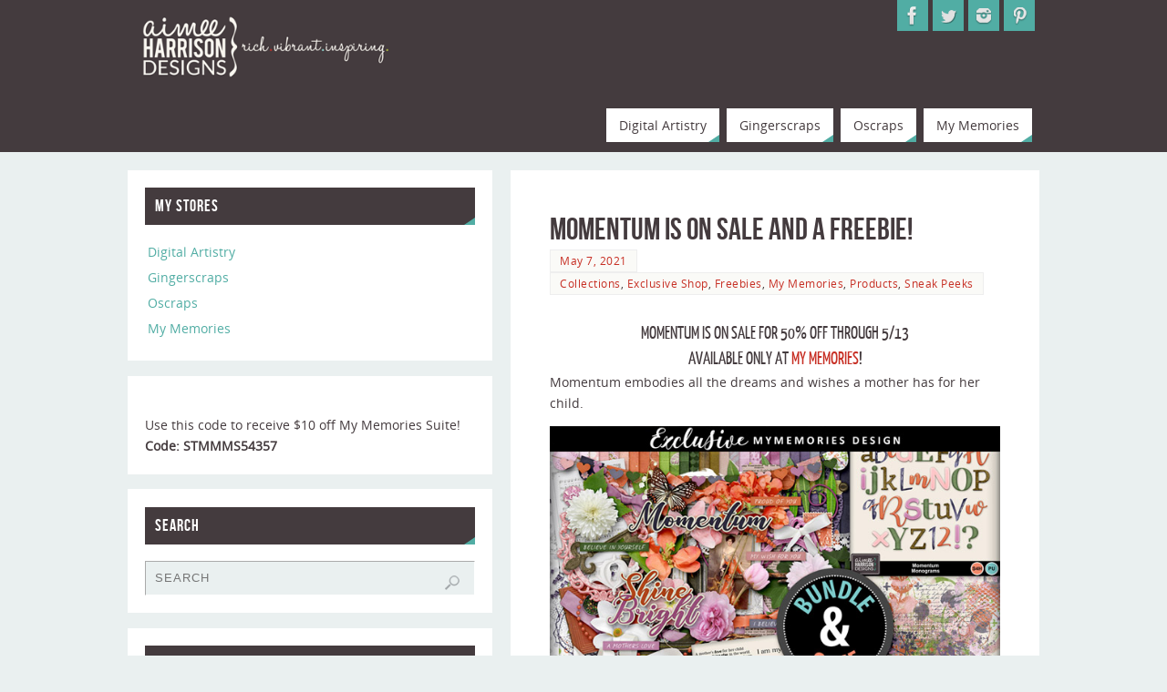

--- FILE ---
content_type: text/html; charset=UTF-8
request_url: https://aimeeharrisondesigns.com/2021/05/07/momentum-is-on-sale-and-a-freebie/
body_size: 131766
content:
<!DOCTYPE html>
<html lang="en-US">
<head>

<meta http-equiv="X-UA-Compatible" content="IE=edge,chrome=1" /><meta name="viewport" content="width=device-width, user-scalable=yes, initial-scale=1.0, minimum-scale=1.0, maximum-scale=3.0">
<meta http-equiv="Content-Type" content="text/html; charset=UTF-8" />
<link rel="profile" href="https://gmpg.org/xfn/11" />
<link rel="pingback" href="https://aimeeharrisondesigns.com/xmlrpc.php" />
<title>Momentum is on Sale and a Freebie! &#8211; Aimee Harrison Designs</title>
<meta name='robots' content='max-image-preview:large' />
<link rel='dns-prefetch' href='//fonts.googleapis.com' />
<link rel="alternate" type="application/rss+xml" title="Aimee Harrison Designs &raquo; Feed" href="https://aimeeharrisondesigns.com/feed/" />
<link rel="alternate" type="application/rss+xml" title="Aimee Harrison Designs &raquo; Comments Feed" href="https://aimeeharrisondesigns.com/comments/feed/" />
<link rel="alternate" type="application/rss+xml" title="Aimee Harrison Designs &raquo; Momentum is on Sale and a Freebie! Comments Feed" href="https://aimeeharrisondesigns.com/2021/05/07/momentum-is-on-sale-and-a-freebie/feed/" />
<link rel="alternate" title="oEmbed (JSON)" type="application/json+oembed" href="https://aimeeharrisondesigns.com/wp-json/oembed/1.0/embed?url=https%3A%2F%2Faimeeharrisondesigns.com%2F2021%2F05%2F07%2Fmomentum-is-on-sale-and-a-freebie%2F" />
<link rel="alternate" title="oEmbed (XML)" type="text/xml+oembed" href="https://aimeeharrisondesigns.com/wp-json/oembed/1.0/embed?url=https%3A%2F%2Faimeeharrisondesigns.com%2F2021%2F05%2F07%2Fmomentum-is-on-sale-and-a-freebie%2F&#038;format=xml" />
<style id='wp-img-auto-sizes-contain-inline-css' type='text/css'>
img:is([sizes=auto i],[sizes^="auto," i]){contain-intrinsic-size:3000px 1500px}
/*# sourceURL=wp-img-auto-sizes-contain-inline-css */
</style>
<style id='wp-emoji-styles-inline-css' type='text/css'>

	img.wp-smiley, img.emoji {
		display: inline !important;
		border: none !important;
		box-shadow: none !important;
		height: 1em !important;
		width: 1em !important;
		margin: 0 0.07em !important;
		vertical-align: -0.1em !important;
		background: none !important;
		padding: 0 !important;
	}
/*# sourceURL=wp-emoji-styles-inline-css */
</style>
<style id='wp-block-library-inline-css' type='text/css'>
:root{--wp-block-synced-color:#7a00df;--wp-block-synced-color--rgb:122,0,223;--wp-bound-block-color:var(--wp-block-synced-color);--wp-editor-canvas-background:#ddd;--wp-admin-theme-color:#007cba;--wp-admin-theme-color--rgb:0,124,186;--wp-admin-theme-color-darker-10:#006ba1;--wp-admin-theme-color-darker-10--rgb:0,107,160.5;--wp-admin-theme-color-darker-20:#005a87;--wp-admin-theme-color-darker-20--rgb:0,90,135;--wp-admin-border-width-focus:2px}@media (min-resolution:192dpi){:root{--wp-admin-border-width-focus:1.5px}}.wp-element-button{cursor:pointer}:root .has-very-light-gray-background-color{background-color:#eee}:root .has-very-dark-gray-background-color{background-color:#313131}:root .has-very-light-gray-color{color:#eee}:root .has-very-dark-gray-color{color:#313131}:root .has-vivid-green-cyan-to-vivid-cyan-blue-gradient-background{background:linear-gradient(135deg,#00d084,#0693e3)}:root .has-purple-crush-gradient-background{background:linear-gradient(135deg,#34e2e4,#4721fb 50%,#ab1dfe)}:root .has-hazy-dawn-gradient-background{background:linear-gradient(135deg,#faaca8,#dad0ec)}:root .has-subdued-olive-gradient-background{background:linear-gradient(135deg,#fafae1,#67a671)}:root .has-atomic-cream-gradient-background{background:linear-gradient(135deg,#fdd79a,#004a59)}:root .has-nightshade-gradient-background{background:linear-gradient(135deg,#330968,#31cdcf)}:root .has-midnight-gradient-background{background:linear-gradient(135deg,#020381,#2874fc)}:root{--wp--preset--font-size--normal:16px;--wp--preset--font-size--huge:42px}.has-regular-font-size{font-size:1em}.has-larger-font-size{font-size:2.625em}.has-normal-font-size{font-size:var(--wp--preset--font-size--normal)}.has-huge-font-size{font-size:var(--wp--preset--font-size--huge)}:root .has-text-align-center{text-align:center}:root .has-text-align-left{text-align:left}:root .has-text-align-right{text-align:right}.has-fit-text{white-space:nowrap!important}#end-resizable-editor-section{display:none}.aligncenter{clear:both}.items-justified-left{justify-content:flex-start}.items-justified-center{justify-content:center}.items-justified-right{justify-content:flex-end}.items-justified-space-between{justify-content:space-between}.screen-reader-text{word-wrap:normal!important;border:0;clip-path:inset(50%);height:1px;margin:-1px;overflow:hidden;padding:0;position:absolute;width:1px}.screen-reader-text:focus{background-color:#ddd;clip-path:none;color:#444;display:block;font-size:1em;height:auto;left:5px;line-height:normal;padding:15px 23px 14px;text-decoration:none;top:5px;width:auto;z-index:100000}html :where(.has-border-color){border-style:solid}html :where([style*=border-top-color]){border-top-style:solid}html :where([style*=border-right-color]){border-right-style:solid}html :where([style*=border-bottom-color]){border-bottom-style:solid}html :where([style*=border-left-color]){border-left-style:solid}html :where([style*=border-width]){border-style:solid}html :where([style*=border-top-width]){border-top-style:solid}html :where([style*=border-right-width]){border-right-style:solid}html :where([style*=border-bottom-width]){border-bottom-style:solid}html :where([style*=border-left-width]){border-left-style:solid}html :where(img[class*=wp-image-]){height:auto;max-width:100%}:where(figure){margin:0 0 1em}html :where(.is-position-sticky){--wp-admin--admin-bar--position-offset:var(--wp-admin--admin-bar--height,0px)}@media screen and (max-width:600px){html :where(.is-position-sticky){--wp-admin--admin-bar--position-offset:0px}}

/*# sourceURL=wp-block-library-inline-css */
</style><style id='wp-block-paragraph-inline-css' type='text/css'>
.is-small-text{font-size:.875em}.is-regular-text{font-size:1em}.is-large-text{font-size:2.25em}.is-larger-text{font-size:3em}.has-drop-cap:not(:focus):first-letter{float:left;font-size:8.4em;font-style:normal;font-weight:100;line-height:.68;margin:.05em .1em 0 0;text-transform:uppercase}body.rtl .has-drop-cap:not(:focus):first-letter{float:none;margin-left:.1em}p.has-drop-cap.has-background{overflow:hidden}:root :where(p.has-background){padding:1.25em 2.375em}:where(p.has-text-color:not(.has-link-color)) a{color:inherit}p.has-text-align-left[style*="writing-mode:vertical-lr"],p.has-text-align-right[style*="writing-mode:vertical-rl"]{rotate:180deg}
/*# sourceURL=https://aimeeharrisondesigns.com/wp-content/plugins/gutenberg/build/styles/block-library/paragraph/style.css */
</style>
<style id='wp-block-gallery-inline-css' type='text/css'>
.blocks-gallery-grid:not(.has-nested-images),.wp-block-gallery:not(.has-nested-images){display:flex;flex-wrap:wrap;list-style-type:none;margin:0;padding:0}.blocks-gallery-grid:not(.has-nested-images) .blocks-gallery-image,.blocks-gallery-grid:not(.has-nested-images) .blocks-gallery-item,.wp-block-gallery:not(.has-nested-images) .blocks-gallery-image,.wp-block-gallery:not(.has-nested-images) .blocks-gallery-item{display:flex;flex-direction:column;flex-grow:1;justify-content:center;margin:0 1em 1em 0;position:relative;width:calc(50% - 1em)}.blocks-gallery-grid:not(.has-nested-images) .blocks-gallery-image:nth-of-type(2n),.blocks-gallery-grid:not(.has-nested-images) .blocks-gallery-item:nth-of-type(2n),.wp-block-gallery:not(.has-nested-images) .blocks-gallery-image:nth-of-type(2n),.wp-block-gallery:not(.has-nested-images) .blocks-gallery-item:nth-of-type(2n){margin-right:0}.blocks-gallery-grid:not(.has-nested-images) .blocks-gallery-image figure,.blocks-gallery-grid:not(.has-nested-images) .blocks-gallery-item figure,.wp-block-gallery:not(.has-nested-images) .blocks-gallery-image figure,.wp-block-gallery:not(.has-nested-images) .blocks-gallery-item figure{align-items:flex-end;display:flex;height:100%;justify-content:flex-start;margin:0}.blocks-gallery-grid:not(.has-nested-images) .blocks-gallery-image img,.blocks-gallery-grid:not(.has-nested-images) .blocks-gallery-item img,.wp-block-gallery:not(.has-nested-images) .blocks-gallery-image img,.wp-block-gallery:not(.has-nested-images) .blocks-gallery-item img{display:block;height:auto;max-width:100%;width:auto}.blocks-gallery-grid:not(.has-nested-images) .blocks-gallery-image figcaption,.blocks-gallery-grid:not(.has-nested-images) .blocks-gallery-item figcaption,.wp-block-gallery:not(.has-nested-images) .blocks-gallery-image figcaption,.wp-block-gallery:not(.has-nested-images) .blocks-gallery-item figcaption{background:linear-gradient(0deg,#000000b3,#0000004d 70%,#0000);bottom:0;box-sizing:border-box;color:#fff;font-size:.8em;margin:0;max-height:100%;overflow:auto;padding:3em .77em .7em;position:absolute;text-align:center;width:100%;z-index:2}.blocks-gallery-grid:not(.has-nested-images) .blocks-gallery-image figcaption img,.blocks-gallery-grid:not(.has-nested-images) .blocks-gallery-item figcaption img,.wp-block-gallery:not(.has-nested-images) .blocks-gallery-image figcaption img,.wp-block-gallery:not(.has-nested-images) .blocks-gallery-item figcaption img{display:inline}.blocks-gallery-grid:not(.has-nested-images) figcaption,.wp-block-gallery:not(.has-nested-images) figcaption{flex-grow:1}.blocks-gallery-grid:not(.has-nested-images).is-cropped .blocks-gallery-image a,.blocks-gallery-grid:not(.has-nested-images).is-cropped .blocks-gallery-image img,.blocks-gallery-grid:not(.has-nested-images).is-cropped .blocks-gallery-item a,.blocks-gallery-grid:not(.has-nested-images).is-cropped .blocks-gallery-item img,.wp-block-gallery:not(.has-nested-images).is-cropped .blocks-gallery-image a,.wp-block-gallery:not(.has-nested-images).is-cropped .blocks-gallery-image img,.wp-block-gallery:not(.has-nested-images).is-cropped .blocks-gallery-item a,.wp-block-gallery:not(.has-nested-images).is-cropped .blocks-gallery-item img{flex:1;height:100%;object-fit:cover;width:100%}.blocks-gallery-grid:not(.has-nested-images).columns-1 .blocks-gallery-image,.blocks-gallery-grid:not(.has-nested-images).columns-1 .blocks-gallery-item,.wp-block-gallery:not(.has-nested-images).columns-1 .blocks-gallery-image,.wp-block-gallery:not(.has-nested-images).columns-1 .blocks-gallery-item{margin-right:0;width:100%}@media (min-width:600px){.blocks-gallery-grid:not(.has-nested-images).columns-3 .blocks-gallery-image,.blocks-gallery-grid:not(.has-nested-images).columns-3 .blocks-gallery-item,.wp-block-gallery:not(.has-nested-images).columns-3 .blocks-gallery-image,.wp-block-gallery:not(.has-nested-images).columns-3 .blocks-gallery-item{margin-right:1em;width:calc(33.33333% - .66667em)}.blocks-gallery-grid:not(.has-nested-images).columns-4 .blocks-gallery-image,.blocks-gallery-grid:not(.has-nested-images).columns-4 .blocks-gallery-item,.wp-block-gallery:not(.has-nested-images).columns-4 .blocks-gallery-image,.wp-block-gallery:not(.has-nested-images).columns-4 .blocks-gallery-item{margin-right:1em;width:calc(25% - .75em)}.blocks-gallery-grid:not(.has-nested-images).columns-5 .blocks-gallery-image,.blocks-gallery-grid:not(.has-nested-images).columns-5 .blocks-gallery-item,.wp-block-gallery:not(.has-nested-images).columns-5 .blocks-gallery-image,.wp-block-gallery:not(.has-nested-images).columns-5 .blocks-gallery-item{margin-right:1em;width:calc(20% - .8em)}.blocks-gallery-grid:not(.has-nested-images).columns-6 .blocks-gallery-image,.blocks-gallery-grid:not(.has-nested-images).columns-6 .blocks-gallery-item,.wp-block-gallery:not(.has-nested-images).columns-6 .blocks-gallery-image,.wp-block-gallery:not(.has-nested-images).columns-6 .blocks-gallery-item{margin-right:1em;width:calc(16.66667% - .83333em)}.blocks-gallery-grid:not(.has-nested-images).columns-7 .blocks-gallery-image,.blocks-gallery-grid:not(.has-nested-images).columns-7 .blocks-gallery-item,.wp-block-gallery:not(.has-nested-images).columns-7 .blocks-gallery-image,.wp-block-gallery:not(.has-nested-images).columns-7 .blocks-gallery-item{margin-right:1em;width:calc(14.28571% - .85714em)}.blocks-gallery-grid:not(.has-nested-images).columns-8 .blocks-gallery-image,.blocks-gallery-grid:not(.has-nested-images).columns-8 .blocks-gallery-item,.wp-block-gallery:not(.has-nested-images).columns-8 .blocks-gallery-image,.wp-block-gallery:not(.has-nested-images).columns-8 .blocks-gallery-item{margin-right:1em;width:calc(12.5% - .875em)}.blocks-gallery-grid:not(.has-nested-images).columns-1 .blocks-gallery-image:nth-of-type(1n),.blocks-gallery-grid:not(.has-nested-images).columns-1 .blocks-gallery-item:nth-of-type(1n),.blocks-gallery-grid:not(.has-nested-images).columns-2 .blocks-gallery-image:nth-of-type(2n),.blocks-gallery-grid:not(.has-nested-images).columns-2 .blocks-gallery-item:nth-of-type(2n),.blocks-gallery-grid:not(.has-nested-images).columns-3 .blocks-gallery-image:nth-of-type(3n),.blocks-gallery-grid:not(.has-nested-images).columns-3 .blocks-gallery-item:nth-of-type(3n),.blocks-gallery-grid:not(.has-nested-images).columns-4 .blocks-gallery-image:nth-of-type(4n),.blocks-gallery-grid:not(.has-nested-images).columns-4 .blocks-gallery-item:nth-of-type(4n),.blocks-gallery-grid:not(.has-nested-images).columns-5 .blocks-gallery-image:nth-of-type(5n),.blocks-gallery-grid:not(.has-nested-images).columns-5 .blocks-gallery-item:nth-of-type(5n),.blocks-gallery-grid:not(.has-nested-images).columns-6 .blocks-gallery-image:nth-of-type(6n),.blocks-gallery-grid:not(.has-nested-images).columns-6 .blocks-gallery-item:nth-of-type(6n),.blocks-gallery-grid:not(.has-nested-images).columns-7 .blocks-gallery-image:nth-of-type(7n),.blocks-gallery-grid:not(.has-nested-images).columns-7 .blocks-gallery-item:nth-of-type(7n),.blocks-gallery-grid:not(.has-nested-images).columns-8 .blocks-gallery-image:nth-of-type(8n),.blocks-gallery-grid:not(.has-nested-images).columns-8 .blocks-gallery-item:nth-of-type(8n),.wp-block-gallery:not(.has-nested-images).columns-1 .blocks-gallery-image:nth-of-type(1n),.wp-block-gallery:not(.has-nested-images).columns-1 .blocks-gallery-item:nth-of-type(1n),.wp-block-gallery:not(.has-nested-images).columns-2 .blocks-gallery-image:nth-of-type(2n),.wp-block-gallery:not(.has-nested-images).columns-2 .blocks-gallery-item:nth-of-type(2n),.wp-block-gallery:not(.has-nested-images).columns-3 .blocks-gallery-image:nth-of-type(3n),.wp-block-gallery:not(.has-nested-images).columns-3 .blocks-gallery-item:nth-of-type(3n),.wp-block-gallery:not(.has-nested-images).columns-4 .blocks-gallery-image:nth-of-type(4n),.wp-block-gallery:not(.has-nested-images).columns-4 .blocks-gallery-item:nth-of-type(4n),.wp-block-gallery:not(.has-nested-images).columns-5 .blocks-gallery-image:nth-of-type(5n),.wp-block-gallery:not(.has-nested-images).columns-5 .blocks-gallery-item:nth-of-type(5n),.wp-block-gallery:not(.has-nested-images).columns-6 .blocks-gallery-image:nth-of-type(6n),.wp-block-gallery:not(.has-nested-images).columns-6 .blocks-gallery-item:nth-of-type(6n),.wp-block-gallery:not(.has-nested-images).columns-7 .blocks-gallery-image:nth-of-type(7n),.wp-block-gallery:not(.has-nested-images).columns-7 .blocks-gallery-item:nth-of-type(7n),.wp-block-gallery:not(.has-nested-images).columns-8 .blocks-gallery-image:nth-of-type(8n),.wp-block-gallery:not(.has-nested-images).columns-8 .blocks-gallery-item:nth-of-type(8n){margin-right:0}}.blocks-gallery-grid:not(.has-nested-images) .blocks-gallery-image:last-child,.blocks-gallery-grid:not(.has-nested-images) .blocks-gallery-item:last-child,.wp-block-gallery:not(.has-nested-images) .blocks-gallery-image:last-child,.wp-block-gallery:not(.has-nested-images) .blocks-gallery-item:last-child{margin-right:0}.blocks-gallery-grid:not(.has-nested-images).alignleft,.blocks-gallery-grid:not(.has-nested-images).alignright,.wp-block-gallery:not(.has-nested-images).alignleft,.wp-block-gallery:not(.has-nested-images).alignright{max-width:420px;width:100%}.blocks-gallery-grid:not(.has-nested-images).aligncenter .blocks-gallery-item figure,.wp-block-gallery:not(.has-nested-images).aligncenter .blocks-gallery-item figure{justify-content:center}.wp-block-gallery:not(.is-cropped) .blocks-gallery-item{align-self:flex-start}figure.wp-block-gallery.has-nested-images{align-items:normal}.wp-block-gallery.has-nested-images figure.wp-block-image:not(#individual-image){margin:0;width:calc(50% - var(--wp--style--unstable-gallery-gap, 16px)/2)}.wp-block-gallery.has-nested-images figure.wp-block-image{box-sizing:border-box;display:flex;flex-direction:column;flex-grow:1;justify-content:center;max-width:100%;position:relative}.wp-block-gallery.has-nested-images figure.wp-block-image>a,.wp-block-gallery.has-nested-images figure.wp-block-image>div{flex-direction:column;flex-grow:1;margin:0}.wp-block-gallery.has-nested-images figure.wp-block-image img{display:block;height:auto;max-width:100%!important;width:auto}.wp-block-gallery.has-nested-images figure.wp-block-image figcaption,.wp-block-gallery.has-nested-images figure.wp-block-image:has(figcaption):before{bottom:0;left:0;max-height:100%;position:absolute;right:0}.wp-block-gallery.has-nested-images figure.wp-block-image:has(figcaption):before{backdrop-filter:blur(3px);content:"";height:100%;-webkit-mask-image:linear-gradient(0deg,#000 20%,#0000);mask-image:linear-gradient(0deg,#000 20%,#0000);max-height:40%;pointer-events:none}.wp-block-gallery.has-nested-images figure.wp-block-image figcaption{box-sizing:border-box;color:#fff;font-size:13px;margin:0;overflow:auto;padding:1em;text-align:center;text-shadow:0 0 1.5px #000}.wp-block-gallery.has-nested-images figure.wp-block-image figcaption::-webkit-scrollbar{height:12px;width:12px}.wp-block-gallery.has-nested-images figure.wp-block-image figcaption::-webkit-scrollbar-track{background-color:initial}.wp-block-gallery.has-nested-images figure.wp-block-image figcaption::-webkit-scrollbar-thumb{background-clip:padding-box;background-color:initial;border:3px solid #0000;border-radius:8px}.wp-block-gallery.has-nested-images figure.wp-block-image figcaption:focus-within::-webkit-scrollbar-thumb,.wp-block-gallery.has-nested-images figure.wp-block-image figcaption:focus::-webkit-scrollbar-thumb,.wp-block-gallery.has-nested-images figure.wp-block-image figcaption:hover::-webkit-scrollbar-thumb{background-color:#fffc}.wp-block-gallery.has-nested-images figure.wp-block-image figcaption{scrollbar-color:#0000 #0000;scrollbar-gutter:stable both-edges;scrollbar-width:thin}.wp-block-gallery.has-nested-images figure.wp-block-image figcaption:focus,.wp-block-gallery.has-nested-images figure.wp-block-image figcaption:focus-within,.wp-block-gallery.has-nested-images figure.wp-block-image figcaption:hover{scrollbar-color:#fffc #0000}.wp-block-gallery.has-nested-images figure.wp-block-image figcaption{will-change:transform}@media (hover:none){.wp-block-gallery.has-nested-images figure.wp-block-image figcaption{scrollbar-color:#fffc #0000}}.wp-block-gallery.has-nested-images figure.wp-block-image figcaption{background:linear-gradient(0deg,#0006,#0000)}.wp-block-gallery.has-nested-images figure.wp-block-image figcaption img{display:inline}.wp-block-gallery.has-nested-images figure.wp-block-image figcaption a{color:inherit}.wp-block-gallery.has-nested-images figure.wp-block-image.has-custom-border img{box-sizing:border-box}.wp-block-gallery.has-nested-images figure.wp-block-image.has-custom-border>a,.wp-block-gallery.has-nested-images figure.wp-block-image.has-custom-border>div,.wp-block-gallery.has-nested-images figure.wp-block-image.is-style-rounded>a,.wp-block-gallery.has-nested-images figure.wp-block-image.is-style-rounded>div{flex:1 1 auto}.wp-block-gallery.has-nested-images figure.wp-block-image.has-custom-border figcaption,.wp-block-gallery.has-nested-images figure.wp-block-image.is-style-rounded figcaption{background:none;color:inherit;flex:initial;margin:0;padding:10px 10px 9px;position:relative;text-shadow:none}.wp-block-gallery.has-nested-images figure.wp-block-image.has-custom-border:before,.wp-block-gallery.has-nested-images figure.wp-block-image.is-style-rounded:before{content:none}.wp-block-gallery.has-nested-images figcaption{flex-basis:100%;flex-grow:1;text-align:center}.wp-block-gallery.has-nested-images:not(.is-cropped) figure.wp-block-image:not(#individual-image){margin-bottom:auto;margin-top:0}.wp-block-gallery.has-nested-images.is-cropped figure.wp-block-image:not(#individual-image){align-self:inherit}.wp-block-gallery.has-nested-images.is-cropped figure.wp-block-image:not(#individual-image)>a,.wp-block-gallery.has-nested-images.is-cropped figure.wp-block-image:not(#individual-image)>div:not(.components-drop-zone){display:flex}.wp-block-gallery.has-nested-images.is-cropped figure.wp-block-image:not(#individual-image) a,.wp-block-gallery.has-nested-images.is-cropped figure.wp-block-image:not(#individual-image) img{flex:1 0 0%;height:100%;object-fit:cover;width:100%}.wp-block-gallery.has-nested-images.columns-1 figure.wp-block-image:not(#individual-image){width:100%}@media (min-width:600px){.wp-block-gallery.has-nested-images.columns-3 figure.wp-block-image:not(#individual-image){width:calc(33.33333% - var(--wp--style--unstable-gallery-gap, 16px)*.66667)}.wp-block-gallery.has-nested-images.columns-4 figure.wp-block-image:not(#individual-image){width:calc(25% - var(--wp--style--unstable-gallery-gap, 16px)*.75)}.wp-block-gallery.has-nested-images.columns-5 figure.wp-block-image:not(#individual-image){width:calc(20% - var(--wp--style--unstable-gallery-gap, 16px)*.8)}.wp-block-gallery.has-nested-images.columns-6 figure.wp-block-image:not(#individual-image){width:calc(16.66667% - var(--wp--style--unstable-gallery-gap, 16px)*.83333)}.wp-block-gallery.has-nested-images.columns-7 figure.wp-block-image:not(#individual-image){width:calc(14.28571% - var(--wp--style--unstable-gallery-gap, 16px)*.85714)}.wp-block-gallery.has-nested-images.columns-8 figure.wp-block-image:not(#individual-image){width:calc(12.5% - var(--wp--style--unstable-gallery-gap, 16px)*.875)}.wp-block-gallery.has-nested-images.columns-default figure.wp-block-image:not(#individual-image){width:calc(33.33% - var(--wp--style--unstable-gallery-gap, 16px)*.66667)}.wp-block-gallery.has-nested-images.columns-default figure.wp-block-image:not(#individual-image):first-child:nth-last-child(2),.wp-block-gallery.has-nested-images.columns-default figure.wp-block-image:not(#individual-image):first-child:nth-last-child(2)~figure.wp-block-image:not(#individual-image){width:calc(50% - var(--wp--style--unstable-gallery-gap, 16px)*.5)}.wp-block-gallery.has-nested-images.columns-default figure.wp-block-image:not(#individual-image):first-child:last-child{width:100%}}.wp-block-gallery.has-nested-images.alignleft,.wp-block-gallery.has-nested-images.alignright{max-width:420px;width:100%}.wp-block-gallery.has-nested-images.aligncenter{justify-content:center}
/*# sourceURL=https://aimeeharrisondesigns.com/wp-content/plugins/gutenberg/build/styles/block-library/gallery/style.css */
</style>
<style id='wp-block-heading-inline-css' type='text/css'>
h1:where(.wp-block-heading).has-background,h2:where(.wp-block-heading).has-background,h3:where(.wp-block-heading).has-background,h4:where(.wp-block-heading).has-background,h5:where(.wp-block-heading).has-background,h6:where(.wp-block-heading).has-background{padding:1.25em 2.375em}h1.has-text-align-left[style*=writing-mode]:where([style*=vertical-lr]),h1.has-text-align-right[style*=writing-mode]:where([style*=vertical-rl]),h2.has-text-align-left[style*=writing-mode]:where([style*=vertical-lr]),h2.has-text-align-right[style*=writing-mode]:where([style*=vertical-rl]),h3.has-text-align-left[style*=writing-mode]:where([style*=vertical-lr]),h3.has-text-align-right[style*=writing-mode]:where([style*=vertical-rl]),h4.has-text-align-left[style*=writing-mode]:where([style*=vertical-lr]),h4.has-text-align-right[style*=writing-mode]:where([style*=vertical-rl]),h5.has-text-align-left[style*=writing-mode]:where([style*=vertical-lr]),h5.has-text-align-right[style*=writing-mode]:where([style*=vertical-rl]),h6.has-text-align-left[style*=writing-mode]:where([style*=vertical-lr]),h6.has-text-align-right[style*=writing-mode]:where([style*=vertical-rl]){rotate:180deg}
/*# sourceURL=https://aimeeharrisondesigns.com/wp-content/plugins/gutenberg/build/styles/block-library/heading/style.css */
</style>
<style id='wp-block-image-inline-css' type='text/css'>
.wp-block-image>a,.wp-block-image>figure>a{display:inline-block}.wp-block-image img{box-sizing:border-box;height:auto;max-width:100%;vertical-align:bottom}@media not (prefers-reduced-motion){.wp-block-image img.hide{visibility:hidden}.wp-block-image img.show{animation:show-content-image .4s}}.wp-block-image[style*=border-radius] img,.wp-block-image[style*=border-radius]>a{border-radius:inherit}.wp-block-image.has-custom-border img{box-sizing:border-box}.wp-block-image.aligncenter{text-align:center}.wp-block-image.alignfull>a,.wp-block-image.alignwide>a{width:100%}.wp-block-image.alignfull img,.wp-block-image.alignwide img{height:auto;width:100%}.wp-block-image .aligncenter,.wp-block-image .alignleft,.wp-block-image .alignright,.wp-block-image.aligncenter,.wp-block-image.alignleft,.wp-block-image.alignright{display:table}.wp-block-image .aligncenter>figcaption,.wp-block-image .alignleft>figcaption,.wp-block-image .alignright>figcaption,.wp-block-image.aligncenter>figcaption,.wp-block-image.alignleft>figcaption,.wp-block-image.alignright>figcaption{caption-side:bottom;display:table-caption}.wp-block-image .alignleft{float:left;margin:.5em 1em .5em 0}.wp-block-image .alignright{float:right;margin:.5em 0 .5em 1em}.wp-block-image .aligncenter{margin-left:auto;margin-right:auto}.wp-block-image :where(figcaption){margin-bottom:1em;margin-top:.5em}.wp-block-image.is-style-circle-mask img{border-radius:9999px}@supports ((-webkit-mask-image:none) or (mask-image:none)) or (-webkit-mask-image:none){.wp-block-image.is-style-circle-mask img{border-radius:0;-webkit-mask-image:url('data:image/svg+xml;utf8,<svg viewBox="0 0 100 100" xmlns="http://www.w3.org/2000/svg"><circle cx="50" cy="50" r="50"/></svg>');mask-image:url('data:image/svg+xml;utf8,<svg viewBox="0 0 100 100" xmlns="http://www.w3.org/2000/svg"><circle cx="50" cy="50" r="50"/></svg>');mask-mode:alpha;-webkit-mask-position:center;mask-position:center;-webkit-mask-repeat:no-repeat;mask-repeat:no-repeat;-webkit-mask-size:contain;mask-size:contain}}:root :where(.wp-block-image.is-style-rounded img,.wp-block-image .is-style-rounded img){border-radius:9999px}.wp-block-image figure{margin:0}.wp-lightbox-container{display:flex;flex-direction:column;position:relative}.wp-lightbox-container img{cursor:zoom-in}.wp-lightbox-container img:hover+button{opacity:1}.wp-lightbox-container button{align-items:center;backdrop-filter:blur(16px) saturate(180%);background-color:#5a5a5a40;border:none;border-radius:4px;cursor:zoom-in;display:flex;height:20px;justify-content:center;opacity:0;padding:0;position:absolute;right:16px;text-align:center;top:16px;width:20px;z-index:100}@media not (prefers-reduced-motion){.wp-lightbox-container button{transition:opacity .2s ease}}.wp-lightbox-container button:focus-visible{outline:3px auto #5a5a5a40;outline:3px auto -webkit-focus-ring-color;outline-offset:3px}.wp-lightbox-container button:hover{cursor:pointer;opacity:1}.wp-lightbox-container button:focus{opacity:1}.wp-lightbox-container button:focus,.wp-lightbox-container button:hover,.wp-lightbox-container button:not(:hover):not(:active):not(.has-background){background-color:#5a5a5a40;border:none}.wp-lightbox-overlay{box-sizing:border-box;cursor:zoom-out;height:100vh;left:0;overflow:hidden;position:fixed;top:0;visibility:hidden;width:100%;z-index:100000}.wp-lightbox-overlay .close-button{align-items:center;cursor:pointer;display:flex;justify-content:center;min-height:40px;min-width:40px;padding:0;position:absolute;right:calc(env(safe-area-inset-right) + 16px);top:calc(env(safe-area-inset-top) + 16px);z-index:5000000}.wp-lightbox-overlay .close-button:focus,.wp-lightbox-overlay .close-button:hover,.wp-lightbox-overlay .close-button:not(:hover):not(:active):not(.has-background){background:none;border:none}.wp-lightbox-overlay .lightbox-image-container{height:var(--wp--lightbox-container-height);left:50%;overflow:hidden;position:absolute;top:50%;transform:translate(-50%,-50%);transform-origin:top left;width:var(--wp--lightbox-container-width);z-index:9999999999}.wp-lightbox-overlay .wp-block-image{align-items:center;box-sizing:border-box;display:flex;height:100%;justify-content:center;margin:0;position:relative;transform-origin:0 0;width:100%;z-index:3000000}.wp-lightbox-overlay .wp-block-image img{height:var(--wp--lightbox-image-height);min-height:var(--wp--lightbox-image-height);min-width:var(--wp--lightbox-image-width);width:var(--wp--lightbox-image-width)}.wp-lightbox-overlay .wp-block-image figcaption{display:none}.wp-lightbox-overlay button{background:none;border:none}.wp-lightbox-overlay .scrim{background-color:#fff;height:100%;opacity:.9;position:absolute;width:100%;z-index:2000000}.wp-lightbox-overlay.active{visibility:visible}@media not (prefers-reduced-motion){.wp-lightbox-overlay.active{animation:turn-on-visibility .25s both}.wp-lightbox-overlay.active img{animation:turn-on-visibility .35s both}.wp-lightbox-overlay.show-closing-animation:not(.active){animation:turn-off-visibility .35s both}.wp-lightbox-overlay.show-closing-animation:not(.active) img{animation:turn-off-visibility .25s both}.wp-lightbox-overlay.zoom.active{animation:none;opacity:1;visibility:visible}.wp-lightbox-overlay.zoom.active .lightbox-image-container{animation:lightbox-zoom-in .4s}.wp-lightbox-overlay.zoom.active .lightbox-image-container img{animation:none}.wp-lightbox-overlay.zoom.active .scrim{animation:turn-on-visibility .4s forwards}.wp-lightbox-overlay.zoom.show-closing-animation:not(.active){animation:none}.wp-lightbox-overlay.zoom.show-closing-animation:not(.active) .lightbox-image-container{animation:lightbox-zoom-out .4s}.wp-lightbox-overlay.zoom.show-closing-animation:not(.active) .lightbox-image-container img{animation:none}.wp-lightbox-overlay.zoom.show-closing-animation:not(.active) .scrim{animation:turn-off-visibility .4s forwards}}@keyframes show-content-image{0%{visibility:hidden}99%{visibility:hidden}to{visibility:visible}}@keyframes turn-on-visibility{0%{opacity:0}to{opacity:1}}@keyframes turn-off-visibility{0%{opacity:1;visibility:visible}99%{opacity:0;visibility:visible}to{opacity:0;visibility:hidden}}@keyframes lightbox-zoom-in{0%{transform:translate(calc((-100vw + var(--wp--lightbox-scrollbar-width))/2 + var(--wp--lightbox-initial-left-position)),calc(-50vh + var(--wp--lightbox-initial-top-position))) scale(var(--wp--lightbox-scale))}to{transform:translate(-50%,-50%) scale(1)}}@keyframes lightbox-zoom-out{0%{transform:translate(-50%,-50%) scale(1);visibility:visible}99%{visibility:visible}to{transform:translate(calc((-100vw + var(--wp--lightbox-scrollbar-width))/2 + var(--wp--lightbox-initial-left-position)),calc(-50vh + var(--wp--lightbox-initial-top-position))) scale(var(--wp--lightbox-scale));visibility:hidden}}
/*# sourceURL=https://aimeeharrisondesigns.com/wp-content/plugins/gutenberg/build/styles/block-library/image/style.css */
</style>
<style id='global-styles-inline-css' type='text/css'>
:root{--wp--preset--aspect-ratio--square: 1;--wp--preset--aspect-ratio--4-3: 4/3;--wp--preset--aspect-ratio--3-4: 3/4;--wp--preset--aspect-ratio--3-2: 3/2;--wp--preset--aspect-ratio--2-3: 2/3;--wp--preset--aspect-ratio--16-9: 16/9;--wp--preset--aspect-ratio--9-16: 9/16;--wp--preset--color--black: #000000;--wp--preset--color--cyan-bluish-gray: #abb8c3;--wp--preset--color--white: #ffffff;--wp--preset--color--pale-pink: #f78da7;--wp--preset--color--vivid-red: #cf2e2e;--wp--preset--color--luminous-vivid-orange: #ff6900;--wp--preset--color--luminous-vivid-amber: #fcb900;--wp--preset--color--light-green-cyan: #7bdcb5;--wp--preset--color--vivid-green-cyan: #00d084;--wp--preset--color--pale-cyan-blue: #8ed1fc;--wp--preset--color--vivid-cyan-blue: #0693e3;--wp--preset--color--vivid-purple: #9b51e0;--wp--preset--gradient--vivid-cyan-blue-to-vivid-purple: linear-gradient(135deg,rgb(6,147,227) 0%,rgb(155,81,224) 100%);--wp--preset--gradient--light-green-cyan-to-vivid-green-cyan: linear-gradient(135deg,rgb(122,220,180) 0%,rgb(0,208,130) 100%);--wp--preset--gradient--luminous-vivid-amber-to-luminous-vivid-orange: linear-gradient(135deg,rgb(252,185,0) 0%,rgb(255,105,0) 100%);--wp--preset--gradient--luminous-vivid-orange-to-vivid-red: linear-gradient(135deg,rgb(255,105,0) 0%,rgb(207,46,46) 100%);--wp--preset--gradient--very-light-gray-to-cyan-bluish-gray: linear-gradient(135deg,rgb(238,238,238) 0%,rgb(169,184,195) 100%);--wp--preset--gradient--cool-to-warm-spectrum: linear-gradient(135deg,rgb(74,234,220) 0%,rgb(151,120,209) 20%,rgb(207,42,186) 40%,rgb(238,44,130) 60%,rgb(251,105,98) 80%,rgb(254,248,76) 100%);--wp--preset--gradient--blush-light-purple: linear-gradient(135deg,rgb(255,206,236) 0%,rgb(152,150,240) 100%);--wp--preset--gradient--blush-bordeaux: linear-gradient(135deg,rgb(254,205,165) 0%,rgb(254,45,45) 50%,rgb(107,0,62) 100%);--wp--preset--gradient--luminous-dusk: linear-gradient(135deg,rgb(255,203,112) 0%,rgb(199,81,192) 50%,rgb(65,88,208) 100%);--wp--preset--gradient--pale-ocean: linear-gradient(135deg,rgb(255,245,203) 0%,rgb(182,227,212) 50%,rgb(51,167,181) 100%);--wp--preset--gradient--electric-grass: linear-gradient(135deg,rgb(202,248,128) 0%,rgb(113,206,126) 100%);--wp--preset--gradient--midnight: linear-gradient(135deg,rgb(2,3,129) 0%,rgb(40,116,252) 100%);--wp--preset--font-size--small: 13px;--wp--preset--font-size--medium: 20px;--wp--preset--font-size--large: 36px;--wp--preset--font-size--x-large: 42px;--wp--preset--spacing--20: 0.44rem;--wp--preset--spacing--30: 0.67rem;--wp--preset--spacing--40: 1rem;--wp--preset--spacing--50: 1.5rem;--wp--preset--spacing--60: 2.25rem;--wp--preset--spacing--70: 3.38rem;--wp--preset--spacing--80: 5.06rem;--wp--preset--shadow--natural: 6px 6px 9px rgba(0, 0, 0, 0.2);--wp--preset--shadow--deep: 12px 12px 50px rgba(0, 0, 0, 0.4);--wp--preset--shadow--sharp: 6px 6px 0px rgba(0, 0, 0, 0.2);--wp--preset--shadow--outlined: 6px 6px 0px -3px rgb(255, 255, 255), 6px 6px rgb(0, 0, 0);--wp--preset--shadow--crisp: 6px 6px 0px rgb(0, 0, 0);}:where(.is-layout-flex){gap: 0.5em;}:where(.is-layout-grid){gap: 0.5em;}body .is-layout-flex{display: flex;}.is-layout-flex{flex-wrap: wrap;align-items: center;}.is-layout-flex > :is(*, div){margin: 0;}body .is-layout-grid{display: grid;}.is-layout-grid > :is(*, div){margin: 0;}:where(.wp-block-columns.is-layout-flex){gap: 2em;}:where(.wp-block-columns.is-layout-grid){gap: 2em;}:where(.wp-block-post-template.is-layout-flex){gap: 1.25em;}:where(.wp-block-post-template.is-layout-grid){gap: 1.25em;}.has-black-color{color: var(--wp--preset--color--black) !important;}.has-cyan-bluish-gray-color{color: var(--wp--preset--color--cyan-bluish-gray) !important;}.has-white-color{color: var(--wp--preset--color--white) !important;}.has-pale-pink-color{color: var(--wp--preset--color--pale-pink) !important;}.has-vivid-red-color{color: var(--wp--preset--color--vivid-red) !important;}.has-luminous-vivid-orange-color{color: var(--wp--preset--color--luminous-vivid-orange) !important;}.has-luminous-vivid-amber-color{color: var(--wp--preset--color--luminous-vivid-amber) !important;}.has-light-green-cyan-color{color: var(--wp--preset--color--light-green-cyan) !important;}.has-vivid-green-cyan-color{color: var(--wp--preset--color--vivid-green-cyan) !important;}.has-pale-cyan-blue-color{color: var(--wp--preset--color--pale-cyan-blue) !important;}.has-vivid-cyan-blue-color{color: var(--wp--preset--color--vivid-cyan-blue) !important;}.has-vivid-purple-color{color: var(--wp--preset--color--vivid-purple) !important;}.has-black-background-color{background-color: var(--wp--preset--color--black) !important;}.has-cyan-bluish-gray-background-color{background-color: var(--wp--preset--color--cyan-bluish-gray) !important;}.has-white-background-color{background-color: var(--wp--preset--color--white) !important;}.has-pale-pink-background-color{background-color: var(--wp--preset--color--pale-pink) !important;}.has-vivid-red-background-color{background-color: var(--wp--preset--color--vivid-red) !important;}.has-luminous-vivid-orange-background-color{background-color: var(--wp--preset--color--luminous-vivid-orange) !important;}.has-luminous-vivid-amber-background-color{background-color: var(--wp--preset--color--luminous-vivid-amber) !important;}.has-light-green-cyan-background-color{background-color: var(--wp--preset--color--light-green-cyan) !important;}.has-vivid-green-cyan-background-color{background-color: var(--wp--preset--color--vivid-green-cyan) !important;}.has-pale-cyan-blue-background-color{background-color: var(--wp--preset--color--pale-cyan-blue) !important;}.has-vivid-cyan-blue-background-color{background-color: var(--wp--preset--color--vivid-cyan-blue) !important;}.has-vivid-purple-background-color{background-color: var(--wp--preset--color--vivid-purple) !important;}.has-black-border-color{border-color: var(--wp--preset--color--black) !important;}.has-cyan-bluish-gray-border-color{border-color: var(--wp--preset--color--cyan-bluish-gray) !important;}.has-white-border-color{border-color: var(--wp--preset--color--white) !important;}.has-pale-pink-border-color{border-color: var(--wp--preset--color--pale-pink) !important;}.has-vivid-red-border-color{border-color: var(--wp--preset--color--vivid-red) !important;}.has-luminous-vivid-orange-border-color{border-color: var(--wp--preset--color--luminous-vivid-orange) !important;}.has-luminous-vivid-amber-border-color{border-color: var(--wp--preset--color--luminous-vivid-amber) !important;}.has-light-green-cyan-border-color{border-color: var(--wp--preset--color--light-green-cyan) !important;}.has-vivid-green-cyan-border-color{border-color: var(--wp--preset--color--vivid-green-cyan) !important;}.has-pale-cyan-blue-border-color{border-color: var(--wp--preset--color--pale-cyan-blue) !important;}.has-vivid-cyan-blue-border-color{border-color: var(--wp--preset--color--vivid-cyan-blue) !important;}.has-vivid-purple-border-color{border-color: var(--wp--preset--color--vivid-purple) !important;}.has-vivid-cyan-blue-to-vivid-purple-gradient-background{background: var(--wp--preset--gradient--vivid-cyan-blue-to-vivid-purple) !important;}.has-light-green-cyan-to-vivid-green-cyan-gradient-background{background: var(--wp--preset--gradient--light-green-cyan-to-vivid-green-cyan) !important;}.has-luminous-vivid-amber-to-luminous-vivid-orange-gradient-background{background: var(--wp--preset--gradient--luminous-vivid-amber-to-luminous-vivid-orange) !important;}.has-luminous-vivid-orange-to-vivid-red-gradient-background{background: var(--wp--preset--gradient--luminous-vivid-orange-to-vivid-red) !important;}.has-very-light-gray-to-cyan-bluish-gray-gradient-background{background: var(--wp--preset--gradient--very-light-gray-to-cyan-bluish-gray) !important;}.has-cool-to-warm-spectrum-gradient-background{background: var(--wp--preset--gradient--cool-to-warm-spectrum) !important;}.has-blush-light-purple-gradient-background{background: var(--wp--preset--gradient--blush-light-purple) !important;}.has-blush-bordeaux-gradient-background{background: var(--wp--preset--gradient--blush-bordeaux) !important;}.has-luminous-dusk-gradient-background{background: var(--wp--preset--gradient--luminous-dusk) !important;}.has-pale-ocean-gradient-background{background: var(--wp--preset--gradient--pale-ocean) !important;}.has-electric-grass-gradient-background{background: var(--wp--preset--gradient--electric-grass) !important;}.has-midnight-gradient-background{background: var(--wp--preset--gradient--midnight) !important;}.has-small-font-size{font-size: var(--wp--preset--font-size--small) !important;}.has-medium-font-size{font-size: var(--wp--preset--font-size--medium) !important;}.has-large-font-size{font-size: var(--wp--preset--font-size--large) !important;}.has-x-large-font-size{font-size: var(--wp--preset--font-size--x-large) !important;}
/*# sourceURL=global-styles-inline-css */
</style>
<style id='core-block-supports-inline-css' type='text/css'>
.wp-block-gallery.wp-block-gallery-1{--wp--style--unstable-gallery-gap:var( --wp--style--gallery-gap-default, var( --gallery-block--gutter-size, var( --wp--style--block-gap, 0.5em ) ) );gap:var( --wp--style--gallery-gap-default, var( --gallery-block--gutter-size, var( --wp--style--block-gap, 0.5em ) ) );}.wp-block-gallery.wp-block-gallery-2{--wp--style--unstable-gallery-gap:var( --wp--style--gallery-gap-default, var( --gallery-block--gutter-size, var( --wp--style--block-gap, 0.5em ) ) );gap:var( --wp--style--gallery-gap-default, var( --gallery-block--gutter-size, var( --wp--style--block-gap, 0.5em ) ) );}
/*# sourceURL=core-block-supports-inline-css */
</style>

<style id='classic-theme-styles-inline-css' type='text/css'>
.wp-block-button__link{background-color:#32373c;border-radius:9999px;box-shadow:none;color:#fff;font-size:1.125em;padding:calc(.667em + 2px) calc(1.333em + 2px);text-decoration:none}.wp-block-file__button{background:#32373c;color:#fff}.wp-block-accordion-heading{margin:0}.wp-block-accordion-heading__toggle{background-color:inherit!important;color:inherit!important}.wp-block-accordion-heading__toggle:not(:focus-visible){outline:none}.wp-block-accordion-heading__toggle:focus,.wp-block-accordion-heading__toggle:hover{background-color:inherit!important;border:none;box-shadow:none;color:inherit;padding:var(--wp--preset--spacing--20,1em) 0;text-decoration:none}.wp-block-accordion-heading__toggle:focus-visible{outline:auto;outline-offset:0}
/*# sourceURL=https://aimeeharrisondesigns.com/wp-content/plugins/gutenberg/build/styles/block-library/classic.css */
</style>
<link rel='stylesheet' id='SFSImainCss-css' href='https://aimeeharrisondesigns.com/wp-content/plugins/ultimate-social-media-icons/css/sfsi-style.css?ver=2.9.6' type='text/css' media='all' />
<link rel='stylesheet' id='parabola-fonts-css' href='https://aimeeharrisondesigns.com/wp-content/themes/parabola/fonts/fontfaces.css?ver=2.4.2' type='text/css' media='all' />
<link rel='stylesheet' id='parabola-googlefonts-css' href='//fonts.googleapis.com/css?family=Quicksand' type='text/css' media='screen' />
<link rel='stylesheet' id='parabola-style-css' href='https://aimeeharrisondesigns.com/wp-content/themes/parabola/style.css?ver=2.4.2' type='text/css' media='all' />
<style id='parabola-style-inline-css' type='text/css'>
#header, #main, .topmenu, #colophon, #footer2-inner { max-width: 1000px; } #container.one-column { } #container.two-columns-right #secondary { width:400px; float:right; } #container.two-columns-right #content { width:580px; float:left; } /*fallback*/ #container.two-columns-right #content { width:calc(100% - 420px); float:left; } #container.two-columns-left #primary { width:400px; float:left; } #container.two-columns-left #content { width:580px; float:right; } /*fallback*/ #container.two-columns-left #content { width:-moz-calc(100% - 420px); float:right; width:-webkit-calc(100% - 420px); width:calc(100% - 420px); } #container.three-columns-right .sidey { width:200px; float:left; } #container.three-columns-right #primary { margin-left:20px; margin-right:20px; } #container.three-columns-right #content { width:560px; float:left; } /*fallback*/ #container.three-columns-right #content { width:-moz-calc(100% - 440px); float:left; width:-webkit-calc(100% - 440px); width:calc(100% - 440px);} #container.three-columns-left .sidey { width:200px; float:left; } #container.three-columns-left #secondary {margin-left:20px; margin-right:20px; } #container.three-columns-left #content { width:560px; float:right;} /*fallback*/ #container.three-columns-left #content { width:-moz-calc(100% - 440px); float:right; width:-webkit-calc(100% - 440px); width:calc(100% - 440px); } #container.three-columns-sided .sidey { width:200px; float:left; } #container.three-columns-sided #secondary { float:right; } #container.three-columns-sided #content { width:560px; float:right; /*fallback*/ width:-moz-calc(100% - 440px); float:right; width:-webkit-calc(100% - 440px); float:right; width:calc(100% - 440px); float:right; margin: 0 220px 0 -1000px; } body { font-family: "Open Sans"; } #content h1.entry-title a, #content h2.entry-title a, #content h1.entry-title , #content h2.entry-title, #frontpage .nivo-caption h3, .column-header-image, .column-header-noimage, .columnmore { font-family: "Bebas Neue"; } .widget-title, .widget-title a { line-height: normal; font-family: "Bebas Neue"; } .entry-content h1, .entry-content h2, .entry-content h3, .entry-content h4, .entry-content h5, .entry-content h6, h3#comments-title, #comments #reply-title { font-family: "Yanone Kaffeesatz Regular"; } #site-title span a { font-family: "Quicksand"; } #access ul li a, #access ul li a span { font-family: "Open Sans"; } body { color: #443b3e; background-color: #eaf0f0 } a { color: #c72f24; } a:hover { color: #51ada4; } #header-full { background-color: #443b3e; } #site-title span a { color:#51ada4; } #site-description { color:#ffffff; background-color: rgba(68,59,62,0.3); padding-left: 6px; } .socials a { background-color: #51ada4; } .socials .socials-hover { background-color: #ffffff; } .breadcrumbs:before { border-color: transparent transparent transparent #443b3e; } #access a, #nav-toggle span { color: #443b3e; background-color: #ffffff; } @media (max-width: 650px) { #access, #nav-toggle { background-color: #ffffff; } } #access a:hover { color: #c72f24; background-color: #443b3e; } #access > .menu > ul > li > a:after, #access > .menu > ul ul:after { border-color: transparent transparent #51ada4 transparent; } #access ul li:hover a:after { border-bottom-color:#c72f24;} #access ul li.current_page_item > a, #access ul li.current-menu-item > a, /*#access ul li.current_page_parent > a, #access ul li.current-menu-parent > a,*/ #access ul li.current_page_ancestor > a, #access ul li.current-menu-ancestor > a { color: #443b3e; background-color: #FFFFFF; } #access ul li.current_page_item > a:hover, #access ul li.current-menu-item > a:hover, /*#access ul li.current_page_parent > a:hover, #access ul li.current-menu-parent > a:hover,*/ #access ul li.current_page_ancestor > a:hover, #access ul li.current-menu-ancestor > a:hover { color: #c72f24; } #access ul ul { box-shadow: 3px 3px 0 rgba(102,102,102,0.3); } .topmenu ul li { background-color: #ffffff; } .topmenu ul li a { color: #443b3e; } .topmenu ul li a:after { border-color: #51ada4 transparent transparent transparent; } .topmenu ul li a:hover:after {border-top-color:#c72f24} .topmenu ul li a:hover { color: #c72f24; background-color: #443b3e; } div.post, div.page, div.hentry, div.product, div[class^='post-'], #comments, .comments, .column-text, .column-image, #srights, #slefts, #front-text3, #front-text4, .page-title, .page-header, article.post, article.page, article.hentry, .contentsearch, #author-info, #nav-below, .yoyo > li, .woocommerce #mainwoo { background-color: #FFFFFF; } div.post, div.page, div.hentry, .sidey .widget-container, #comments, .commentlist .comment-body, article.post, article.page, article.hentry, #nav-below, .page-header, .yoyo > li, #front-text3, #front-text4 { border-color: #ffffff; } #author-info, #entry-author-info { border-color: #eaf0f0; } #entry-author-info #author-avatar, #author-info #author-avatar { border-color: #ffffff; } article.sticky:hover { border-color: rgba(199,47,36,.6); } .sidey .widget-container { color: #443b3e; background-color: #FFFFFF; } .sidey .widget-title { color: #FFFFFF; background-color: #443b3e; } .sidey .widget-title:after { border-color: transparent transparent #51ada4; } .sidey .widget-container a { color: #51ada4; } .sidey .widget-container a:hover { color: #c72f24; } .entry-content h1, .entry-content h2, .entry-content h3, .entry-content h4, .entry-content h5, .entry-content h6 { color: #443b3e; } .entry-title, .entry-title a, .page-title { color: #443b3e; } .entry-title a:hover { color: #211b1d; } #content h3.entry-format { color: #443b3e; background-color: #ffffff; border-color: #ffffff; } #content h3.entry-format { color: #443b3e; background-color: #ffffff; border-color: #ffffff; } .comments-link { background-color: #eaf0f0; } .comments-link:before { border-color: #eaf0f0 transparent transparent; } #footer { color: #AAAAAA; background-color: #443b3e; } #footer2 { color: #AAAAAA; background-color: #211b1d; border-color:rgba(255,255,255,.1); } #footer a { color: #51ada4; } #footer a:hover { color: #c72f24; } #footer2 a { color: #c72f24; } #footer2 a:hover { color: #51ada4; } #footer .widget-container { color: #443b3e; background-color: #FFFFFF; } #footer .widget-title { color: #FFFFFF; background-color: #443b3e; } #footer .widget-title:after { border-color: transparent transparent #51ada4; } .footermenu ul li a:after { border-color: transparent transparent #51ada4 transparent; } a.continue-reading-link { color:#443b3e !important; background:#ffffff; border-color:#ffffff; } a.continue-reading-link:hover { background-color:#51ada4; } .button, #respond .form-submit input#submit { background-color: #eaf0f0; border-color: #ffffff; } .button:hover, #respond .form-submit input#submit:hover { border-color: #AAAAAA; } .entry-content tr th, .entry-content thead th { color: #FFFFFF; background-color: #443b3e; } .entry-content fieldset, .entry-content tr td { border-color: #AAAAAA; } hr { background-color: #AAAAAA; } input[type="text"], input[type="password"], input[type="email"], textarea, select, input[type="color"],input[type="date"],input[type="datetime"],input[type="datetime-local"],input[type="month"],input[type="number"],input[type="range"], input[type="search"],input[type="tel"],input[type="time"],input[type="url"],input[type="week"] { background-color: #eaf0f0; border-color: #AAAAAA #ffffff #ffffff #AAAAAA; color: #443b3e; } input[type="submit"], input[type="reset"] { color: #443b3e; background-color: #eaf0f0; border-color: #ffffff;} input[type="text"]:hover, input[type="password"]:hover, input[type="email"]:hover, textarea:hover, input[type="color"]:hover, input[type="date"]:hover, input[type="datetime"]:hover, input[type="datetime-local"]:hover, input[type="month"]:hover, input[type="number"]:hover, input[type="range"]:hover, input[type="search"]:hover, input[type="tel"]:hover, input[type="time"]:hover, input[type="url"]:hover, input[type="week"]:hover { background-color: rgb(234,240,240); background-color: rgba(234,240,240,0.4); } .entry-content code { border-color: #AAAAAA; background-color: #eaf0f0; } .entry-content pre { background-color: #eaf0f0; } .entry-content blockquote { border-color: #51ada4; background-color: #eaf0f0; } abbr, acronym { border-color: #443b3e; } span.edit-link { color: #443b3e; background-color: #ffffff; border-color: #eaf0f0; } .meta-border .entry-meta span, .meta-border .entry-utility span.bl_posted { border-color: #eaf0f0; } .meta-accented .entry-meta span, .meta-accented .entry-utility span.bl_posted { background-color: #ffffff; border-color: #eaf0f0; } .comment-meta a { color: #999999; } .comment-author { background-color: #eaf0f0; } .comment-details:after { border-color: transparent transparent transparent #eaf0f0; } .comment:hover > div > .comment-author { background-color: #ffffff; } .comment:hover > div > .comment-author .comment-details:after { border-color: transparent transparent transparent #ffffff; } #respond .form-allowed-tags { color: #999999; } .comment .reply a { border-color: #ffffff; color: #443b3e;} .comment .reply a:hover { background-color: #ffffff } .nav-next a:hover, .nav-previous a:hover {background: #eaf0f0} .pagination .current { font-weight: bold; } .pagination span, .pagination a { background-color: #FFFFFF; } .pagination a:hover { background-color: #ffffff;color:#c72f24} .page-link em {background-color: #ffffff; color:#51ada4;} .page-link a em {color:#c72f24;} .page-link a:hover em {background-color:#443b3e;} #searchform input[type="text"] {color:#999999;} #toTop {border-color:transparent transparent #211b1d;} #toTop:after {border-color:transparent transparent #FFFFFF;} #toTop:hover:after {border-bottom-color:#51ada4;} .caption-accented .wp-caption { background-color:rgb(81,173,164); background-color:rgba(81,173,164,0.8); color:#FFFFFF} .meta-themed .entry-meta span { color: #999999; background-color: #eaf0f0; border-color: #ffffff; } .meta-themed .entry-meta span:hover { background-color: #ffffff; } .meta-themed .entry-meta span a:hover { color: #443b3e; } .entry-content, .entry-summary, #front-text3, #front-text4 { text-align:Default ; } html { font-size:14px; line-height:1.7em; } #site-title a, #site-description, #access a, .topmenu ul li a, .footermenu a, .entry-meta span, .entry-utility span, #content h3.entry-format, span.edit-link, h3#comments-title, h3#reply-title, .comment-author cite, .comment .reply a, .widget-title, #site-info a, .nivo-caption h2, a.continue-reading-link, .column-image h3, #front-columns h3.column-header-noimage, .tinynav, .page-link { text-transform: none; }#content h1.entry-title, #content h2.entry-title { font-size:34px ;} .widget-title, .widget-title a { font-size:18px ;} .entry-content h1 { font-size: 2.676em; } #frontpage h1 { font-size: 2.076em; } .entry-content h2 { font-size: 2.352em; } #frontpage h2 { font-size: 1.752em; } .entry-content h3 { font-size: 2.028em; } #frontpage h3 { font-size: 1.428em; } .entry-content h4 { font-size: 1.704em; } #frontpage h4 { font-size: 1.104em; } .entry-content h5 { font-size: 1.38em; } #frontpage h5 { font-size: 0.78em; } .entry-content h6 { font-size: 1.056em; } #frontpage h6 { font-size: 0.456em; } #site-title span a { font-size:46px ;} #access ul li a { font-size:14px ;} #access ul ul ul a {font-size:12px;} .nocomments, .nocomments2 {display:none;} #header-container > div:first-child { margin:40px 0 0 0px;} .entry-meta .author { display:none; } .entry-content p, .entry-content ul, .entry-content ol, .entry-content dd, .entry-content pre, .entry-content hr, .commentlist p { margin-bottom: 1.0em; } #header-widget-area { width: 33%; } #branding { height:123px; } @media (max-width: 1920px) {#branding, #bg_image { height:auto; max-width:100%; min-height:inherit !important; } } @media (max-width: 800px) { #content h1.entry-title, #content h2.entry-title { font-size:32.3px ; } #site-title span a { font-size:41.4px;} } @media (max-width: 650px) { #content h1.entry-title, #content h2.entry-title {font-size:30.6px ;} #site-title span a { font-size:36.8px;} } @media (max-width: 480px) { #site-title span a { font-size:27.6px;} } 
/* Parabola Custom CSS */
/*# sourceURL=parabola-style-inline-css */
</style>
<link rel='stylesheet' id='parabola-mobile-css' href='https://aimeeharrisondesigns.com/wp-content/themes/parabola/styles/style-mobile.css?ver=2.4.2' type='text/css' media='all' />
<script type="text/javascript" src="https://aimeeharrisondesigns.com/wp-includes/js/jquery/jquery.min.js?ver=3.7.1" id="jquery-core-js"></script>
<script type="text/javascript" src="https://aimeeharrisondesigns.com/wp-includes/js/jquery/jquery-migrate.min.js?ver=3.4.1" id="jquery-migrate-js"></script>
<script type="text/javascript" id="parabola-frontend-js-extra">
/* <![CDATA[ */
var parabola_settings = {"masonry":"0","magazine":"0","mobile":"1","fitvids":"1"};
//# sourceURL=parabola-frontend-js-extra
/* ]]> */
</script>
<script type="text/javascript" src="https://aimeeharrisondesigns.com/wp-content/themes/parabola/js/frontend.js?ver=2.4.2" id="parabola-frontend-js"></script>
<link rel="https://api.w.org/" href="https://aimeeharrisondesigns.com/wp-json/" /><link rel="alternate" title="JSON" type="application/json" href="https://aimeeharrisondesigns.com/wp-json/wp/v2/posts/10574" /><link rel="EditURI" type="application/rsd+xml" title="RSD" href="https://aimeeharrisondesigns.com/xmlrpc.php?rsd" />
<meta name="generator" content="WordPress 6.9" />
<link rel="canonical" href="https://aimeeharrisondesigns.com/2021/05/07/momentum-is-on-sale-and-a-freebie/" />
<link rel='shortlink' href='https://aimeeharrisondesigns.com/?p=10574' />
<meta name="follow.[base64]" content="scVWjwbuNYXHQt11agAp"/><meta property="og:image:secure_url" content="https://aimeeharrisondesigns.com/wp-content/uploads/2021/05/aimeeh_momentum_kit.jpg" data-id="sfsi"><meta property="twitter:card" content="summary_large_image" data-id="sfsi"><meta property="twitter:image" content="https://aimeeharrisondesigns.com/wp-content/uploads/2021/05/aimeeh_momentum_kit.jpg" data-id="sfsi"><meta property="og:image:type" content="image/jpeg" data-id="sfsi" /><meta property="og:image:width" content="600" data-id="sfsi" /><meta property="og:image:height" content="600" data-id="sfsi" /><meta property="og:url" content="https://aimeeharrisondesigns.com/2021/05/07/momentum-is-on-sale-and-a-freebie/" data-id="sfsi" /><meta property="og:description" content="
Momentum is On Sale for 50% Off through 5/13Available ONLY at My Memories!



Momentum embodies all the dreams and wishes a mother has for her child.







Momentum celebrates a mothers wishes for her child. Its colors reminds me so much of my mother who was my biggest cheerleader in life. This is my homage to her.



My Momentum Collection includes the following:70 Elements16 Patterned Papers14 Solid Papers6 Alpha Sets12 Word Art6 Messy Edges10 Graffiti14 Glitters12 Blended Papers



Separate Packs











Layouts







Freebie!







Here is a pretty little freebie for you all! I hope you enjoy!



DOWNLOAD HERE



Sneak Peek







Here is a sneak peek at next weeks release!



Thank you!Aimee
" data-id="sfsi" /><meta property="og:title" content="Momentum is on Sale and a Freebie!" data-id="sfsi" /><style type="text/css" id="custom-background-css">
body.custom-background { background-color: #eaf0f0; }
</style>
	<!--[if lt IE 9]>
<script>
document.createElement('header');
document.createElement('nav');
document.createElement('section');
document.createElement('article');
document.createElement('aside');
document.createElement('footer');
</script>
<![endif]-->
</head>
<body data-rsssl=1 class="wp-singular post-template-default single single-post postid-10574 single-format-standard custom-background wp-theme-parabola sfsi_actvite_theme_default parabola-image-none caption-clear meta-light parabola_triagles parabola-menu-right">

<div id="toTop"> </div>
<div id="wrapper" class="hfeed">


<div id="header-full">

<header id="header">


		<div id="masthead">

			<div id="branding" role="banner" >

				<img id="bg_image" alt="Aimee Harrison Designs" title="Aimee Harrison Designs" src="https://aimeeharrisondesigns.com/wp-content/uploads/2016/04/logo2.gif"  /><div id="header-container">
<a href="https://aimeeharrisondesigns.com/" id="linky"></a><div class="socials" id="sheader">
			<a  target="_blank"  rel="nofollow" href="https://www.facebook.com/AimeeHarrisonDesignStudios/?pnref=lhc"
			class="socialicons social-Facebook" title="Facebook">
				<img alt="Facebook" src="https://aimeeharrisondesigns.com/wp-content/themes/parabola/images/socials/Facebook.png" />
			</a>
			<a  target="_blank"  rel="nofollow" href="https://twitter.com/aimeeharrison72"
			class="socialicons social-Twitter" title="Twitter">
				<img alt="Twitter" src="https://aimeeharrisondesigns.com/wp-content/themes/parabola/images/socials/Twitter.png" />
			</a>
			<a  target="_blank"  rel="nofollow" href="https://www.instagram.com/girlboheme/"
			class="socialicons social-Instagram" title="Instagram">
				<img alt="Instagram" src="https://aimeeharrisondesigns.com/wp-content/themes/parabola/images/socials/Instagram.png" />
			</a>
			<a  target="_blank"  rel="nofollow" href="https://www.pinterest.com/girlboheme/"
			class="socialicons social-Pinterest" title="Pinterest">
				<img alt="Pinterest" src="https://aimeeharrisondesigns.com/wp-content/themes/parabola/images/socials/Pinterest.png" />
			</a></div></div>								<div style="clear:both;"></div>

			</div><!-- #branding -->
			<a id="nav-toggle"><span>&nbsp;</span></a>
			
			<nav id="access" class="jssafe" role="navigation">

					<div class="skip-link screen-reader-text"><a href="#content" title="Skip to content">Skip to content</a></div>
	<div class="menu"><ul id="prime_nav" class="menu"><li id="menu-item-437" class="menu-item menu-item-type-custom menu-item-object-custom menu-item-437"><a href="https://digital-artistry.com/aimee-harrison/"><span>Digital Artistry</span></a></li>
<li id="menu-item-2566" class="menu-item menu-item-type-custom menu-item-object-custom menu-item-2566"><a href="http://store.gingerscraps.net/Aimee-Harrison/"><span>Gingerscraps</span></a></li>
<li id="menu-item-4690" class="menu-item menu-item-type-custom menu-item-object-custom menu-item-4690"><a href="https://www.oscraps.com/shop/digital-scrapbooking-products-by-Aimee-Harrison-Designs/"><span>Oscraps</span></a></li>
<li id="menu-item-4691" class="menu-item menu-item-type-custom menu-item-object-custom menu-item-4691"><a href="http://www.mymemories.com/store/designers/Aimee_Harrison/"><span>My Memories</span></a></li>
</ul></div>
			</nav><!-- #access -->

		</div><!-- #masthead -->

	<div style="clear:both;height:1px;width:1px;"> </div>

</header><!-- #header -->
</div><!-- #header-full -->
<div id="main">
	<div  id="forbottom" >
		
		<div style="clear:both;"> </div>

		
		<section id="container" class="two-columns-left">
			<div id="content" role="main">
			

				<div id="post-10574" class="post-10574 post type-post status-publish format-standard has-post-thumbnail hentry category-collections category-exclusive-shop category-freebies category-my-memories category-products category-sneak-peeks tag-mom">
					<h1 class="entry-title">Momentum is on Sale and a Freebie!</h1>
										<div class="entry-meta">
						&nbsp; <span class="author vcard" >By  <a class="url fn n" rel="author" href="https://aimeeharrisondesigns.com/author/aimee/" title="View all posts by aimee">aimee</a></span> <span><time class="onDate date published" datetime="2021-05-07T02:08:00+00:00"> <a href="https://aimeeharrisondesigns.com/2021/05/07/momentum-is-on-sale-and-a-freebie/" rel="bookmark">May 7, 2021</a> </time></span><time class="updated"  datetime="2021-05-06T14:13:49+00:00">May 6, 2021</time> <span class="bl_categ"> <a href="https://aimeeharrisondesigns.com/category/products/collections/" rel="tag">Collections</a>, <a href="https://aimeeharrisondesigns.com/category/my-memories/exclusive-shop/" rel="tag">Exclusive Shop</a>, <a href="https://aimeeharrisondesigns.com/category/freebies/" rel="tag">Freebies</a>, <a href="https://aimeeharrisondesigns.com/category/my-memories/" rel="tag">My Memories</a>, <a href="https://aimeeharrisondesigns.com/category/products/" rel="tag">Products</a>, <a href="https://aimeeharrisondesigns.com/category/sneak-peeks/" rel="tag">Sneak Peeks</a> </span>  					</div><!-- .entry-meta -->

					<div class="entry-content">
						
<h5 class="has-text-align-center wp-block-heading">Momentum is On Sale for 50% Off through 5/13<br>Available ONLY at <a href="https://www.mymemories.com/store/designers/Aimee_Harrison/">My Memories</a>!</h5>



<p>Momentum embodies all the dreams and wishes a mother has for her child.</p>



<figure class="wp-block-image size-large"><a href="https://aimeeharrisondesigns.com/wp-content/uploads/2021/05/aimeeh_momentum_coll.jpg"><img fetchpriority="high" decoding="async" width="600" height="600" src="https://aimeeharrisondesigns.com/wp-content/uploads/2021/05/aimeeh_momentum_coll.jpg" alt="" class="wp-image-10575" srcset="https://aimeeharrisondesigns.com/wp-content/uploads/2021/05/aimeeh_momentum_coll.jpg 600w, https://aimeeharrisondesigns.com/wp-content/uploads/2021/05/aimeeh_momentum_coll-300x300.jpg 300w, https://aimeeharrisondesigns.com/wp-content/uploads/2021/05/aimeeh_momentum_coll-150x150.jpg 150w" sizes="(max-width: 600px) 100vw, 600px" /></a></figure>



<p>Momentum celebrates a mothers wishes for her child. Its colors reminds me so much of my mother who was my biggest cheerleader in life. This is my homage to her.</p>



<p><strong>My Momentum Collection includes the following:</strong><br>70 Elements<br>16 Patterned Papers<br>14 Solid Papers<br>6 Alpha Sets<br>12 Word Art<br>6 Messy Edges<br>10 Graffiti<br>14 Glitters<br>12 Blended Papers</p>



<h2 class="wp-block-heading">Separate Packs</h2>



<figure class="wp-block-image size-large"><a href="https://aimeeharrisondesigns.com/wp-content/uploads/2021/05/aimeeh_momentum_kit.jpg"><img decoding="async" width="600" height="600" src="https://aimeeharrisondesigns.com/wp-content/uploads/2021/05/aimeeh_momentum_kit.jpg" alt="" class="wp-image-10576" srcset="https://aimeeharrisondesigns.com/wp-content/uploads/2021/05/aimeeh_momentum_kit.jpg 600w, https://aimeeharrisondesigns.com/wp-content/uploads/2021/05/aimeeh_momentum_kit-300x300.jpg 300w, https://aimeeharrisondesigns.com/wp-content/uploads/2021/05/aimeeh_momentum_kit-150x150.jpg 150w" sizes="(max-width: 600px) 100vw, 600px" /></a></figure>



<figure class="wp-block-gallery columns-2 is-cropped wp-block-gallery-1 is-layout-flex wp-block-gallery-is-layout-flex"><ul class="blocks-gallery-grid"><li class="blocks-gallery-item"><figure><a href="https://aimeeharrisondesigns.com/wp-content/uploads/2021/05/aimeeh_momentum_mg.jpg"><img decoding="async" width="600" height="600" src="https://aimeeharrisondesigns.com/wp-content/uploads/2021/05/aimeeh_momentum_mg.jpg" alt="" data-id="10581" data-full-url="https://aimeeharrisondesigns.com/wp-content/uploads/2021/05/aimeeh_momentum_mg.jpg" data-link="https://aimeeharrisondesigns.com/?attachment_id=10581" class="wp-image-10581" srcset="https://aimeeharrisondesigns.com/wp-content/uploads/2021/05/aimeeh_momentum_mg.jpg 600w, https://aimeeharrisondesigns.com/wp-content/uploads/2021/05/aimeeh_momentum_mg-300x300.jpg 300w, https://aimeeharrisondesigns.com/wp-content/uploads/2021/05/aimeeh_momentum_mg-150x150.jpg 150w" sizes="(max-width: 600px) 100vw, 600px" /></a></figure></li><li class="blocks-gallery-item"><figure><a href="https://aimeeharrisondesigns.com/wp-content/uploads/2021/05/aimeeh_momentum_gf.jpg"><img loading="lazy" decoding="async" width="600" height="600" src="https://aimeeharrisondesigns.com/wp-content/uploads/2021/05/aimeeh_momentum_gf.jpg" alt="" data-id="10578" data-full-url="https://aimeeharrisondesigns.com/wp-content/uploads/2021/05/aimeeh_momentum_gf.jpg" data-link="https://aimeeharrisondesigns.com/?attachment_id=10578" class="wp-image-10578" srcset="https://aimeeharrisondesigns.com/wp-content/uploads/2021/05/aimeeh_momentum_gf.jpg 600w, https://aimeeharrisondesigns.com/wp-content/uploads/2021/05/aimeeh_momentum_gf-300x300.jpg 300w, https://aimeeharrisondesigns.com/wp-content/uploads/2021/05/aimeeh_momentum_gf-150x150.jpg 150w" sizes="auto, (max-width: 600px) 100vw, 600px" /></a></figure></li><li class="blocks-gallery-item"><figure><a href="https://aimeeharrisondesigns.com/wp-content/uploads/2021/05/aimeeh_momentum_blp1.jpg"><img loading="lazy" decoding="async" width="600" height="600" src="https://aimeeharrisondesigns.com/wp-content/uploads/2021/05/aimeeh_momentum_blp1.jpg" alt="" data-id="10577" data-full-url="https://aimeeharrisondesigns.com/wp-content/uploads/2021/05/aimeeh_momentum_blp1.jpg" data-link="https://aimeeharrisondesigns.com/?attachment_id=10577" class="wp-image-10577" srcset="https://aimeeharrisondesigns.com/wp-content/uploads/2021/05/aimeeh_momentum_blp1.jpg 600w, https://aimeeharrisondesigns.com/wp-content/uploads/2021/05/aimeeh_momentum_blp1-300x300.jpg 300w, https://aimeeharrisondesigns.com/wp-content/uploads/2021/05/aimeeh_momentum_blp1-150x150.jpg 150w" sizes="auto, (max-width: 600px) 100vw, 600px" /></a></figure></li><li class="blocks-gallery-item"><figure><a href="https://aimeeharrisondesigns.com/wp-content/uploads/2021/05/aimeeh_momentum_wa.jpg"><img loading="lazy" decoding="async" width="600" height="600" src="https://aimeeharrisondesigns.com/wp-content/uploads/2021/05/aimeeh_momentum_wa.jpg" alt="" data-id="10582" data-full-url="https://aimeeharrisondesigns.com/wp-content/uploads/2021/05/aimeeh_momentum_wa.jpg" data-link="https://aimeeharrisondesigns.com/?attachment_id=10582" class="wp-image-10582" srcset="https://aimeeharrisondesigns.com/wp-content/uploads/2021/05/aimeeh_momentum_wa.jpg 600w, https://aimeeharrisondesigns.com/wp-content/uploads/2021/05/aimeeh_momentum_wa-300x300.jpg 300w, https://aimeeharrisondesigns.com/wp-content/uploads/2021/05/aimeeh_momentum_wa-150x150.jpg 150w" sizes="auto, (max-width: 600px) 100vw, 600px" /></a></figure></li><li class="blocks-gallery-item"><figure><a href="https://aimeeharrisondesigns.com/wp-content/uploads/2021/05/aimeeh_momentum_me.jpg"><img loading="lazy" decoding="async" width="600" height="600" src="https://aimeeharrisondesigns.com/wp-content/uploads/2021/05/aimeeh_momentum_me.jpg" alt="" data-id="10580" data-full-url="https://aimeeharrisondesigns.com/wp-content/uploads/2021/05/aimeeh_momentum_me.jpg" data-link="https://aimeeharrisondesigns.com/?attachment_id=10580" class="wp-image-10580" srcset="https://aimeeharrisondesigns.com/wp-content/uploads/2021/05/aimeeh_momentum_me.jpg 600w, https://aimeeharrisondesigns.com/wp-content/uploads/2021/05/aimeeh_momentum_me-300x300.jpg 300w, https://aimeeharrisondesigns.com/wp-content/uploads/2021/05/aimeeh_momentum_me-150x150.jpg 150w" sizes="auto, (max-width: 600px) 100vw, 600px" /></a></figure></li><li class="blocks-gallery-item"><figure><a href="https://aimeeharrisondesigns.com/wp-content/uploads/2021/05/aimeeh_momentum_gs.jpg"><img loading="lazy" decoding="async" width="600" height="600" src="https://aimeeharrisondesigns.com/wp-content/uploads/2021/05/aimeeh_momentum_gs.jpg" alt="" data-id="10579" data-full-url="https://aimeeharrisondesigns.com/wp-content/uploads/2021/05/aimeeh_momentum_gs.jpg" data-link="https://aimeeharrisondesigns.com/?attachment_id=10579" class="wp-image-10579" srcset="https://aimeeharrisondesigns.com/wp-content/uploads/2021/05/aimeeh_momentum_gs.jpg 600w, https://aimeeharrisondesigns.com/wp-content/uploads/2021/05/aimeeh_momentum_gs-300x300.jpg 300w, https://aimeeharrisondesigns.com/wp-content/uploads/2021/05/aimeeh_momentum_gs-150x150.jpg 150w" sizes="auto, (max-width: 600px) 100vw, 600px" /></a></figure></li></ul></figure>



<h2 class="wp-block-heading">Layouts</h2>



<figure class="wp-block-gallery columns-3 is-cropped wp-block-gallery-2 is-layout-flex wp-block-gallery-is-layout-flex"><ul class="blocks-gallery-grid"><li class="blocks-gallery-item"><figure><a href="https://aimeeharrisondesigns.com/wp-content/uploads/2021/05/AH-Momentum-600-maureen-HSA-JMaddock-Mash-Up-14.jpg"><img loading="lazy" decoding="async" width="600" height="600" src="https://aimeeharrisondesigns.com/wp-content/uploads/2021/05/AH-Momentum-600-maureen-HSA-JMaddock-Mash-Up-14.jpg" alt="" data-id="10583" data-full-url="https://aimeeharrisondesigns.com/wp-content/uploads/2021/05/AH-Momentum-600-maureen-HSA-JMaddock-Mash-Up-14.jpg" data-link="https://aimeeharrisondesigns.com/?attachment_id=10583" class="wp-image-10583" srcset="https://aimeeharrisondesigns.com/wp-content/uploads/2021/05/AH-Momentum-600-maureen-HSA-JMaddock-Mash-Up-14.jpg 600w, https://aimeeharrisondesigns.com/wp-content/uploads/2021/05/AH-Momentum-600-maureen-HSA-JMaddock-Mash-Up-14-300x300.jpg 300w, https://aimeeharrisondesigns.com/wp-content/uploads/2021/05/AH-Momentum-600-maureen-HSA-JMaddock-Mash-Up-14-150x150.jpg 150w" sizes="auto, (max-width: 600px) 100vw, 600px" /></a></figure></li><li class="blocks-gallery-item"><figure><a href="https://aimeeharrisondesigns.com/wp-content/uploads/2021/05/TFamEaster2021_Momemtum_AHD_ALFLT_2021-03_TSSA_600.jpg"><img loading="lazy" decoding="async" width="600" height="600" src="https://aimeeharrisondesigns.com/wp-content/uploads/2021/05/TFamEaster2021_Momemtum_AHD_ALFLT_2021-03_TSSA_600.jpg" alt="" data-id="10593" data-full-url="https://aimeeharrisondesigns.com/wp-content/uploads/2021/05/TFamEaster2021_Momemtum_AHD_ALFLT_2021-03_TSSA_600.jpg" data-link="https://aimeeharrisondesigns.com/?attachment_id=10593" class="wp-image-10593" srcset="https://aimeeharrisondesigns.com/wp-content/uploads/2021/05/TFamEaster2021_Momemtum_AHD_ALFLT_2021-03_TSSA_600.jpg 600w, https://aimeeharrisondesigns.com/wp-content/uploads/2021/05/TFamEaster2021_Momemtum_AHD_ALFLT_2021-03_TSSA_600-300x300.jpg 300w, https://aimeeharrisondesigns.com/wp-content/uploads/2021/05/TFamEaster2021_Momemtum_AHD_ALFLT_2021-03_TSSA_600-150x150.jpg 150w" sizes="auto, (max-width: 600px) 100vw, 600px" /></a></figure></li><li class="blocks-gallery-item"><figure><a href="https://aimeeharrisondesigns.com/wp-content/uploads/2021/05/RachelleL-Momentum-by-AimeeH-White-Space-18-tmp2-by-Connie-Prince-600.jpg"><img loading="lazy" decoding="async" width="600" height="600" src="https://aimeeharrisondesigns.com/wp-content/uploads/2021/05/RachelleL-Momentum-by-AimeeH-White-Space-18-tmp2-by-Connie-Prince-600.jpg" alt="" data-id="10592" data-full-url="https://aimeeharrisondesigns.com/wp-content/uploads/2021/05/RachelleL-Momentum-by-AimeeH-White-Space-18-tmp2-by-Connie-Prince-600.jpg" data-link="https://aimeeharrisondesigns.com/?attachment_id=10592" class="wp-image-10592" srcset="https://aimeeharrisondesigns.com/wp-content/uploads/2021/05/RachelleL-Momentum-by-AimeeH-White-Space-18-tmp2-by-Connie-Prince-600.jpg 600w, https://aimeeharrisondesigns.com/wp-content/uploads/2021/05/RachelleL-Momentum-by-AimeeH-White-Space-18-tmp2-by-Connie-Prince-600-300x300.jpg 300w, https://aimeeharrisondesigns.com/wp-content/uploads/2021/05/RachelleL-Momentum-by-AimeeH-White-Space-18-tmp2-by-Connie-Prince-600-150x150.jpg 150w" sizes="auto, (max-width: 600px) 100vw, 600px" /></a></figure></li><li class="blocks-gallery-item"><figure><a href="https://aimeeharrisondesigns.com/wp-content/uploads/2021/05/Momentum-Rochelle-600.jpg"><img loading="lazy" decoding="async" width="600" height="600" src="https://aimeeharrisondesigns.com/wp-content/uploads/2021/05/Momentum-Rochelle-600.jpg" alt="" data-id="10591" data-full-url="https://aimeeharrisondesigns.com/wp-content/uploads/2021/05/Momentum-Rochelle-600.jpg" data-link="https://aimeeharrisondesigns.com/?attachment_id=10591" class="wp-image-10591" srcset="https://aimeeharrisondesigns.com/wp-content/uploads/2021/05/Momentum-Rochelle-600.jpg 600w, https://aimeeharrisondesigns.com/wp-content/uploads/2021/05/Momentum-Rochelle-600-300x300.jpg 300w, https://aimeeharrisondesigns.com/wp-content/uploads/2021/05/Momentum-Rochelle-600-150x150.jpg 150w" sizes="auto, (max-width: 600px) 100vw, 600px" /></a></figure></li><li class="blocks-gallery-item"><figure><a href="https://aimeeharrisondesigns.com/wp-content/uploads/2021/05/Kabra_AimeeHarrison_MomentumCollection_Page01_600_WS.jpg"><img loading="lazy" decoding="async" width="600" height="600" src="https://aimeeharrisondesigns.com/wp-content/uploads/2021/05/Kabra_AimeeHarrison_MomentumCollection_Page01_600_WS.jpg" alt="" data-id="10590" data-full-url="https://aimeeharrisondesigns.com/wp-content/uploads/2021/05/Kabra_AimeeHarrison_MomentumCollection_Page01_600_WS.jpg" data-link="https://aimeeharrisondesigns.com/?attachment_id=10590" class="wp-image-10590" srcset="https://aimeeharrisondesigns.com/wp-content/uploads/2021/05/Kabra_AimeeHarrison_MomentumCollection_Page01_600_WS.jpg 600w, https://aimeeharrisondesigns.com/wp-content/uploads/2021/05/Kabra_AimeeHarrison_MomentumCollection_Page01_600_WS-300x300.jpg 300w, https://aimeeharrisondesigns.com/wp-content/uploads/2021/05/Kabra_AimeeHarrison_MomentumCollection_Page01_600_WS-150x150.jpg 150w" sizes="auto, (max-width: 600px) 100vw, 600px" /></a></figure></li><li class="blocks-gallery-item"><figure><a href="https://aimeeharrisondesigns.com/wp-content/uploads/2021/05/Esther_MOmentum_600.jpg"><img loading="lazy" decoding="async" width="600" height="600" src="https://aimeeharrisondesigns.com/wp-content/uploads/2021/05/Esther_MOmentum_600.jpg" alt="" data-id="10589" data-full-url="https://aimeeharrisondesigns.com/wp-content/uploads/2021/05/Esther_MOmentum_600.jpg" data-link="https://aimeeharrisondesigns.com/?attachment_id=10589" class="wp-image-10589" srcset="https://aimeeharrisondesigns.com/wp-content/uploads/2021/05/Esther_MOmentum_600.jpg 600w, https://aimeeharrisondesigns.com/wp-content/uploads/2021/05/Esther_MOmentum_600-300x300.jpg 300w, https://aimeeharrisondesigns.com/wp-content/uploads/2021/05/Esther_MOmentum_600-150x150.jpg 150w" sizes="auto, (max-width: 600px) 100vw, 600px" /></a></figure></li><li class="blocks-gallery-item"><figure><a href="https://aimeeharrisondesigns.com/wp-content/uploads/2021/05/bea_AnD_April2021_TemplateChallenge_ahdmomentum_600.jpg"><img loading="lazy" decoding="async" width="600" height="600" src="https://aimeeharrisondesigns.com/wp-content/uploads/2021/05/bea_AnD_April2021_TemplateChallenge_ahdmomentum_600.jpg" alt="" data-id="10588" data-full-url="https://aimeeharrisondesigns.com/wp-content/uploads/2021/05/bea_AnD_April2021_TemplateChallenge_ahdmomentum_600.jpg" data-link="https://aimeeharrisondesigns.com/?attachment_id=10588" class="wp-image-10588" srcset="https://aimeeharrisondesigns.com/wp-content/uploads/2021/05/bea_AnD_April2021_TemplateChallenge_ahdmomentum_600.jpg 600w, https://aimeeharrisondesigns.com/wp-content/uploads/2021/05/bea_AnD_April2021_TemplateChallenge_ahdmomentum_600-300x300.jpg 300w, https://aimeeharrisondesigns.com/wp-content/uploads/2021/05/bea_AnD_April2021_TemplateChallenge_ahdmomentum_600-150x150.jpg 150w" sizes="auto, (max-width: 600px) 100vw, 600px" /></a></figure></li><li class="blocks-gallery-item"><figure><a href="https://aimeeharrisondesigns.com/wp-content/uploads/2021/05/aimeeh_youINSPIREme_momentum_HSA-gardenparty1_600.jpg"><img loading="lazy" decoding="async" width="600" height="600" src="https://aimeeharrisondesigns.com/wp-content/uploads/2021/05/aimeeh_youINSPIREme_momentum_HSA-gardenparty1_600.jpg" alt="" data-id="10587" data-full-url="https://aimeeharrisondesigns.com/wp-content/uploads/2021/05/aimeeh_youINSPIREme_momentum_HSA-gardenparty1_600.jpg" data-link="https://aimeeharrisondesigns.com/?attachment_id=10587" class="wp-image-10587" srcset="https://aimeeharrisondesigns.com/wp-content/uploads/2021/05/aimeeh_youINSPIREme_momentum_HSA-gardenparty1_600.jpg 600w, https://aimeeharrisondesigns.com/wp-content/uploads/2021/05/aimeeh_youINSPIREme_momentum_HSA-gardenparty1_600-300x300.jpg 300w, https://aimeeharrisondesigns.com/wp-content/uploads/2021/05/aimeeh_youINSPIREme_momentum_HSA-gardenparty1_600-150x150.jpg 150w" sizes="auto, (max-width: 600px) 100vw, 600px" /></a></figure></li><li class="blocks-gallery-item"><figure><a href="https://aimeeharrisondesigns.com/wp-content/uploads/2021/05/aimeeh_WISHES_momentum_HSA-lotslots2_600.jpg"><img loading="lazy" decoding="async" width="600" height="600" src="https://aimeeharrisondesigns.com/wp-content/uploads/2021/05/aimeeh_WISHES_momentum_HSA-lotslots2_600.jpg" alt="" data-id="10586" data-full-url="https://aimeeharrisondesigns.com/wp-content/uploads/2021/05/aimeeh_WISHES_momentum_HSA-lotslots2_600.jpg" data-link="https://aimeeharrisondesigns.com/?attachment_id=10586" class="wp-image-10586" srcset="https://aimeeharrisondesigns.com/wp-content/uploads/2021/05/aimeeh_WISHES_momentum_HSA-lotslots2_600.jpg 600w, https://aimeeharrisondesigns.com/wp-content/uploads/2021/05/aimeeh_WISHES_momentum_HSA-lotslots2_600-300x300.jpg 300w, https://aimeeharrisondesigns.com/wp-content/uploads/2021/05/aimeeh_WISHES_momentum_HSA-lotslots2_600-150x150.jpg 150w" sizes="auto, (max-width: 600px) 100vw, 600px" /></a></figure></li><li class="blocks-gallery-item"><figure><a href="https://aimeeharrisondesigns.com/wp-content/uploads/2021/05/aimeeh_SHINEbright_momentum_HSA-instalove2_600.jpg"><img loading="lazy" decoding="async" width="600" height="600" src="https://aimeeharrisondesigns.com/wp-content/uploads/2021/05/aimeeh_SHINEbright_momentum_HSA-instalove2_600.jpg" alt="" data-id="10585" data-full-url="https://aimeeharrisondesigns.com/wp-content/uploads/2021/05/aimeeh_SHINEbright_momentum_HSA-instalove2_600.jpg" data-link="https://aimeeharrisondesigns.com/?attachment_id=10585" class="wp-image-10585" srcset="https://aimeeharrisondesigns.com/wp-content/uploads/2021/05/aimeeh_SHINEbright_momentum_HSA-instalove2_600.jpg 600w, https://aimeeharrisondesigns.com/wp-content/uploads/2021/05/aimeeh_SHINEbright_momentum_HSA-instalove2_600-300x300.jpg 300w, https://aimeeharrisondesigns.com/wp-content/uploads/2021/05/aimeeh_SHINEbright_momentum_HSA-instalove2_600-150x150.jpg 150w" sizes="auto, (max-width: 600px) 100vw, 600px" /></a></figure></li><li class="blocks-gallery-item"><figure><a href="https://aimeeharrisondesigns.com/wp-content/uploads/2021/05/aimeeh_BELIEVE_momentum_HSA-enjoythemoment_600.jpg"><img loading="lazy" decoding="async" width="600" height="600" src="https://aimeeharrisondesigns.com/wp-content/uploads/2021/05/aimeeh_BELIEVE_momentum_HSA-enjoythemoment_600.jpg" alt="" data-id="10584" data-full-url="https://aimeeharrisondesigns.com/wp-content/uploads/2021/05/aimeeh_BELIEVE_momentum_HSA-enjoythemoment_600.jpg" data-link="https://aimeeharrisondesigns.com/?attachment_id=10584" class="wp-image-10584" srcset="https://aimeeharrisondesigns.com/wp-content/uploads/2021/05/aimeeh_BELIEVE_momentum_HSA-enjoythemoment_600.jpg 600w, https://aimeeharrisondesigns.com/wp-content/uploads/2021/05/aimeeh_BELIEVE_momentum_HSA-enjoythemoment_600-300x300.jpg 300w, https://aimeeharrisondesigns.com/wp-content/uploads/2021/05/aimeeh_BELIEVE_momentum_HSA-enjoythemoment_600-150x150.jpg 150w" sizes="auto, (max-width: 600px) 100vw, 600px" /></a></figure></li></ul></figure>



<h2 class="wp-block-heading">Freebie!</h2>



<figure class="wp-block-image size-large"><a href="https://aimeeharrisondesigns.com/wp-content/uploads/2021/05/aimeeh_momentum_blf.jpg"><img loading="lazy" decoding="async" width="600" height="600" src="https://aimeeharrisondesigns.com/wp-content/uploads/2021/05/aimeeh_momentum_blf.jpg" alt="" class="wp-image-10594" srcset="https://aimeeharrisondesigns.com/wp-content/uploads/2021/05/aimeeh_momentum_blf.jpg 600w, https://aimeeharrisondesigns.com/wp-content/uploads/2021/05/aimeeh_momentum_blf-300x300.jpg 300w, https://aimeeharrisondesigns.com/wp-content/uploads/2021/05/aimeeh_momentum_blf-150x150.jpg 150w" sizes="auto, (max-width: 600px) 100vw, 600px" /></a></figure>



<p>Here is a pretty little freebie for you all! I hope you enjoy!</p>



<p class="has-text-align-center"><a href="https://www.aimeeharrisondesigns.com/AHD-UPLOADS/freebies/aimeeh_momentum_blf.zip"><strong>DOWNLOAD HERE</strong></a></p>



<h2 class="wp-block-heading">Sneak Peek</h2>



<figure class="wp-block-image size-large"><a href="https://aimeeharrisondesigns.com/wp-content/uploads/2021/05/aimeeh_hawaii_sneak.jpg"><img loading="lazy" decoding="async" width="600" height="350" src="https://aimeeharrisondesigns.com/wp-content/uploads/2021/05/aimeeh_hawaii_sneak.jpg" alt="" class="wp-image-10595" srcset="https://aimeeharrisondesigns.com/wp-content/uploads/2021/05/aimeeh_hawaii_sneak.jpg 600w, https://aimeeharrisondesigns.com/wp-content/uploads/2021/05/aimeeh_hawaii_sneak-300x175.jpg 300w, https://aimeeharrisondesigns.com/wp-content/uploads/2021/05/aimeeh_hawaii_sneak-150x88.jpg 150w" sizes="auto, (max-width: 600px) 100vw, 600px" /></a></figure>



<p>Here is a sneak peek at next weeks release!</p>



<p>Thank you!<br>Aimee</p>
<div class='sfsi_Sicons sfsi_Sicons_position_left' style='float: left; vertical-align: middle; text-align:left'><div style='margin:0px 8px 0px 0px; line-height: 24px'><span>Please follow and like us:</span></div><div class='sfsi_socialwpr'><div class='sf_subscrbe sf_icon' style='text-align:left;vertical-align: middle;float:left;width:auto'><a href="http://www.specificfeeds.com/widgets/emailSubscribeEncFeed/[base64]/OA==/" target="_blank"><img decoding="async" src="https://aimeeharrisondesigns.com/wp-content/plugins/ultimate-social-media-icons/images/visit_icons/Follow/icon_Follow_en_US.png" alt="error" /></a></div><div class='sf_fb sf_icon' style='text-align:left;vertical-align: middle;'><div class="fb-like margin-disable-count" data-href="https://aimeeharrisondesigns.com/2021/05/07/momentum-is-on-sale-and-a-freebie/"  data-send="false" data-layout="button" ></div></div><div class='sf_fb_share sf_icon' style='text-align:left;vertical-align: middle;'><a  target='_blank' href='https://www.facebook.com/sharer/sharer.php?u=https://aimeeharrisondesigns.com/2021/05/07/momentum-is-on-sale-and-a-freebie/' style='display:inline-block;'><img class='sfsi_wicon'  data-pin-nopin='true' alt='fb-share-icon' title='Facebook Share' src='https://aimeeharrisondesigns.com/wp-content/plugins/ultimate-social-media-icons/images/share_icons/fb_icons/en_US.svg' /></a></div><div class='sf_twiter sf_icon' style='display: inline-block;vertical-align: middle;width: auto;margin-left: 7px;'>
						<a target='_blank' href='https://x.com/intent/post?text=Momentum+is+on+Sale+and+a+Freebie%21+https%3A%2F%2Faimeeharrisondesigns.com%2F2021%2F05%2F07%2Fmomentum-is-on-sale-and-a-freebie%2F'style='display:inline-block' >
							<img data-pin-nopin= true class='sfsi_wicon' src='https://aimeeharrisondesigns.com/wp-content/plugins/ultimate-social-media-icons/images/share_icons/Twitter_Tweet/en_US_Tweet.svg' alt='Tweet' title='Tweet' >
						</a>
					</div><div class='sf_pinit sf_icon' style='text-align:left;vertical-align: middle;float:left;line-height: 33px;width:auto;margin: 0 -2px;'><a href='#' onclick='sfsi_pinterest_modal_images(event,"https://aimeeharrisondesigns.com/2021/05/07/momentum-is-on-sale-and-a-freebie/","Momentum is on Sale and a Freebie!")' style='display:inline-block;'  > <img class='sfsi_wicon'  data-pin-nopin='true' alt='fb-share-icon' title='Pin Share' src='https://aimeeharrisondesigns.com/wp-content/plugins/ultimate-social-media-icons/images/share_icons/Pinterest_Save/en_US_save.svg' /></a></div></div></div>											</div><!-- .entry-content -->

					<div id="entry-author-info">
						<div id="author-avatar">
							<img alt='' src='https://secure.gravatar.com/avatar/9484c538a789299b478bb56f53892931429b63d51f9ffc5df9a0b278aa2d06a6?s=60&#038;d=mm&#038;r=g' srcset='https://secure.gravatar.com/avatar/9484c538a789299b478bb56f53892931429b63d51f9ffc5df9a0b278aa2d06a6?s=120&#038;d=mm&#038;r=g 2x' class='avatar avatar-60 photo' height='60' width='60' loading='lazy' decoding='async'/>						</div><!-- #author-avatar -->
						<div id="author-description">
							<h4>About aimee</h4>
							I have been designing digital scrapbook kits since 2009 and I live in beautiful Grand Rapids, Michigan with my partner, Tyler, my cat Shakey, our dog Buddy, I am an avid scrapbooker, photographer, reader of fanfiction, watcher of documentaries and I also have Narcolepsy with Cataplexy.

My life is full of struggles and triumphs. It is a life well lived.							<div id="author-link">
								<a href="https://aimeeharrisondesigns.com/author/aimee/">
									View all posts by aimee <span class="meta-nav">&rarr;</span>								</a>
							</div><!-- #author-link	-->
						</div><!-- #author-description -->
					</div><!-- #entry-author-info -->

					<div class="entry-utility">
						<div class="footer-tags"><span class="bl_posted">Tagged</span>&nbsp; <a href="https://aimeeharrisondesigns.com/tag/mom/" rel="tag">mom</a>.</div><span class="bl_bookmark"> Bookmark the  <a href="https://aimeeharrisondesigns.com/2021/05/07/momentum-is-on-sale-and-a-freebie/" title="Permalink to Momentum is on Sale and a Freebie!" rel="bookmark"> permalink</a>.</span>											</div><!-- .entry-utility -->
				</div><!-- #post-## -->

				<div id="nav-below" class="navigation">
					<div class="nav-previous"><a href="https://aimeeharrisondesigns.com/2021/05/01/puddle-jumper-is-on-sale-and-a-freebie/" rel="prev"><span class="meta-nav">&laquo;</span> Puddle Jumper is on Sale and a Freebie!</a></div>
					<div class="nav-next"><a href="https://aimeeharrisondesigns.com/2021/05/14/gemini-is-on-sale-and-a-freebie/" rel="next">Gemini is on Sale and a Freebie! <span class="meta-nav">&raquo;</span></a></div>
				</div><!-- #nav-below -->

				<div id="comments" class="">
	<div id="respond" class="comment-respond">
		<h3 id="reply-title" class="comment-reply-title">Leave a Reply <small><a rel="nofollow" id="cancel-comment-reply-link" href="/2021/05/07/momentum-is-on-sale-and-a-freebie/#respond" style="display:none;">Cancel reply</a></small></h3><form action="https://aimeeharrisondesigns.com/wp-comments-post.php" method="post" id="commentform" class="comment-form"><p class="comment-notes"><span id="email-notes">Your email address will not be published.</span> <span class="required-field-message">Required fields are marked <span class="required">*</span></span></p><p class="comment-form-comment"><label for="comment">Comment <span class="required">*</span></label> <textarea id="comment" name="comment" cols="45" rows="8" maxlength="65525" required="required"></textarea></p><p class="comment-form-author"><label for="author">Name <span class="required">*</span></label> <input id="author" name="author" type="text" value="" size="30" maxlength="245" autocomplete="name" required="required" /></p>
<p class="comment-form-email"><label for="email">Email <span class="required">*</span></label> <input id="email" name="email" type="text" value="" size="30" maxlength="100" aria-describedby="email-notes" autocomplete="email" required="required" /></p>
<p class="comment-form-url"><label for="url">Website</label> <input id="url" name="url" type="text" value="" size="30" maxlength="200" autocomplete="url" /></p>
<p class="comment-form-cookies-consent"><input id="wp-comment-cookies-consent" name="wp-comment-cookies-consent" type="checkbox" value="yes" /> <label for="wp-comment-cookies-consent">Save my name, email, and website in this browser for the next time I comment.</label></p>
<p class="form-submit"><input name="submit" type="submit" id="submit" class="submit" value="Post Comment" /> <input type='hidden' name='comment_post_ID' value='10574' id='comment_post_ID' />
<input type='hidden' name='comment_parent' id='comment_parent' value='0' />
</p>
<script type='text/javascript'>
/* <![CDATA[ */
r3f5x9JS=escape(document['referrer']);
hf1N='377179ddddbe9877622735ad93c3b35e';
hf1V='43793c88cb154587c9b2b3b8c47f4dbd';
document.write("<input type='hidden' name='r3f5x9JS' value='"+r3f5x9JS+"' /><input type='hidden' name='"+hf1N+"' value='"+hf1V+"' />");
/* ]]> */
</script>
<noscript><input type="hidden" name="JS04X7" value="NS1" /></noscript>
<noscript><p><strong>Currently you have JavaScript disabled. In order to post comments, please make sure JavaScript and Cookies are enabled, and reload the page.</strong> <a href="http://enable-javascript.com/" rel="nofollow external" >Click here for instructions on how to enable JavaScript in your browser.</a></p></noscript>
</form>	</div><!-- #respond -->
	</div><!-- #comments -->


						</div><!-- #content -->
			<div id="primary" class="widget-area sidey" role="complementary">
		
			<ul class="xoxo">
								<li id="nav_menu-5" class="widget-container widget_nav_menu"><h3 class="widget-title">My Stores</h3><div class="menu-stores-container"><ul id="menu-stores" class="menu"><li class="menu-item menu-item-type-custom menu-item-object-custom menu-item-437"><a href="https://digital-artistry.com/aimee-harrison/">Digital Artistry</a></li>
<li class="menu-item menu-item-type-custom menu-item-object-custom menu-item-2566"><a href="http://store.gingerscraps.net/Aimee-Harrison/">Gingerscraps</a></li>
<li class="menu-item menu-item-type-custom menu-item-object-custom menu-item-4690"><a href="https://www.oscraps.com/shop/digital-scrapbooking-products-by-Aimee-Harrison-Designs/">Oscraps</a></li>
<li class="menu-item menu-item-type-custom menu-item-object-custom menu-item-4691"><a href="http://www.mymemories.com/store/designers/Aimee_Harrison/">My Memories</a></li>
</ul></div></li><li id="block-11" class="widget-container widget_block"><a href="https://www.mymemories.com/digital_scrapbooking_software"><img loading="lazy" decoding="async" src="https://www.mymemories.com/images/stm/Funnest-420x170-BLINK.gif" alt="" height="170" width="420" border="0" /></a><br>
<p>Use this code to receive $10 off My Memories Suite!<br><b>Code: STMMMS54357</b></p></li><li id="search-9" class="widget-container widget_search"><h3 class="widget-title">Search</h3>
<form role="search" method="get" class="searchform" action="https://aimeeharrisondesigns.com/">
	<label>
		<span class="screen-reader-text">Search for:</span>
		<input type="search" class="s" placeholder="SEARCH" value="" name="s" />
	</label>
	<button type="submit" class="searchsubmit"><span class="screen-reader-text">Search</span></button>
</form>
</li><li id="nav_menu-19" class="widget-container widget_nav_menu"><h3 class="widget-title">Contents</h3><div class="menu-full-menu-container"><ul id="menu-full-menu" class="menu"><li id="menu-item-145" class="menu-item menu-item-type-post_type menu-item-object-page menu-item-145"><a href="https://aimeeharrisondesigns.com/subscribe-to-my-newsletter/">Newsletter</a></li>
<li id="menu-item-147" class="menu-item menu-item-type-taxonomy menu-item-object-category current-post-ancestor current-menu-parent current-post-parent menu-item-147"><a href="https://aimeeharrisondesigns.com/category/products/">Products</a></li>
<li id="menu-item-148" class="menu-item menu-item-type-taxonomy menu-item-object-category current-post-ancestor current-menu-parent current-post-parent menu-item-148"><a href="https://aimeeharrisondesigns.com/category/freebies/">Freebies</a></li>
<li id="menu-item-436" class="menu-item menu-item-type-post_type menu-item-object-page menu-item-436"><a href="https://aimeeharrisondesigns.com/aimees-tou/">TOU&#8217;s</a></li>
<li id="menu-item-5337" class="menu-item menu-item-type-post_type menu-item-object-page menu-item-5337"><a href="https://aimeeharrisondesigns.com/contact-aimee/">Contact Aimee</a></li>
</ul></div></li><li id="tag_cloud-10" class="widget-container widget_tag_cloud"><h3 class="widget-title">Tags</h3><div class="tagcloud"><a href="https://aimeeharrisondesigns.com/tag/360life/" class="tag-cloud-link tag-link-76 tag-link-position-1" style="font-size: 14.186046511628pt;" aria-label="360Life (37 items)">360Life</a>
<a href="https://aimeeharrisondesigns.com/tag/aimee-harrison/" class="tag-cloud-link tag-link-146 tag-link-position-2" style="font-size: 19.883720930233pt;" aria-label="aimee harrison (85 items)">aimee harrison</a>
<a href="https://aimeeharrisondesigns.com/tag/aqua/" class="tag-cloud-link tag-link-95 tag-link-position-3" style="font-size: 12.232558139535pt;" aria-label="aqua (28 items)">aqua</a>
<a href="https://aimeeharrisondesigns.com/tag/autumn/" class="tag-cloud-link tag-link-6 tag-link-position-4" style="font-size: 17.767441860465pt;" aria-label="autumn (62 items)">autumn</a>
<a href="https://aimeeharrisondesigns.com/tag/beach/" class="tag-cloud-link tag-link-34 tag-link-position-5" style="font-size: 10.604651162791pt;" aria-label="beach (22 items)">beach</a>
<a href="https://aimeeharrisondesigns.com/tag/blog-train/" class="tag-cloud-link tag-link-409 tag-link-position-6" style="font-size: 18.255813953488pt;" aria-label="blog train (66 items)">blog train</a>
<a href="https://aimeeharrisondesigns.com/tag/blue/" class="tag-cloud-link tag-link-58 tag-link-position-7" style="font-size: 18.744186046512pt;" aria-label="blue (71 items)">blue</a>
<a href="https://aimeeharrisondesigns.com/tag/brown/" class="tag-cloud-link tag-link-21 tag-link-position-8" style="font-size: 15.813953488372pt;" aria-label="brown (47 items)">brown</a>
<a href="https://aimeeharrisondesigns.com/tag/christmas/" class="tag-cloud-link tag-link-62 tag-link-position-9" style="font-size: 18.093023255814pt;" aria-label="christmas (65 items)">christmas</a>
<a href="https://aimeeharrisondesigns.com/tag/collection/" class="tag-cloud-link tag-link-144 tag-link-position-10" style="font-size: 15.651162790698pt;" aria-label="collection (46 items)">collection</a>
<a href="https://aimeeharrisondesigns.com/tag/cream/" class="tag-cloud-link tag-link-10 tag-link-position-11" style="font-size: 11.255813953488pt;" aria-label="cream (24 items)">cream</a>
<a href="https://aimeeharrisondesigns.com/tag/digital-scrapbooking/" class="tag-cloud-link tag-link-139 tag-link-position-12" style="font-size: 18.581395348837pt;" aria-label="digital scrapbooking (70 items)">digital scrapbooking</a>
<a href="https://aimeeharrisondesigns.com/tag/dsd/" class="tag-cloud-link tag-link-240 tag-link-position-13" style="font-size: 9.953488372093pt;" aria-label="dsd (20 items)">dsd</a>
<a href="https://aimeeharrisondesigns.com/tag/fall/" class="tag-cloud-link tag-link-7 tag-link-position-14" style="font-size: 15.976744186047pt;" aria-label="fall (48 items)">fall</a>
<a href="https://aimeeharrisondesigns.com/tag/flowers/" class="tag-cloud-link tag-link-82 tag-link-position-15" style="font-size: 8pt;" aria-label="flowers (15 items)">flowers</a>
<a href="https://aimeeharrisondesigns.com/tag/freebie/" class="tag-cloud-link tag-link-124 tag-link-position-16" style="font-size: 15.813953488372pt;" aria-label="freebie (47 items)">freebie</a>
<a href="https://aimeeharrisondesigns.com/tag/freebies/" class="tag-cloud-link tag-link-149 tag-link-position-17" style="font-size: 12.558139534884pt;" aria-label="freebies (29 items)">freebies</a>
<a href="https://aimeeharrisondesigns.com/tag/gingerscraps/" class="tag-cloud-link tag-link-291 tag-link-position-18" style="font-size: 12.06976744186pt;" aria-label="gingerscraps (27 items)">gingerscraps</a>
<a href="https://aimeeharrisondesigns.com/tag/gold/" class="tag-cloud-link tag-link-9 tag-link-position-19" style="font-size: 13.53488372093pt;" aria-label="gold (34 items)">gold</a>
<a href="https://aimeeharrisondesigns.com/tag/gotta-pixel/" class="tag-cloud-link tag-link-98 tag-link-position-20" style="font-size: 15pt;" aria-label="Gotta Pixel (42 items)">Gotta Pixel</a>
<a href="https://aimeeharrisondesigns.com/tag/green/" class="tag-cloud-link tag-link-23 tag-link-position-21" style="font-size: 22pt;" aria-label="green (113 items)">green</a>
<a href="https://aimeeharrisondesigns.com/tag/light-blue/" class="tag-cloud-link tag-link-12 tag-link-position-22" style="font-size: 10.93023255814pt;" aria-label="light blue (23 items)">light blue</a>
<a href="https://aimeeharrisondesigns.com/tag/love/" class="tag-cloud-link tag-link-89 tag-link-position-23" style="font-size: 8.4883720930233pt;" aria-label="love (16 items)">love</a>
<a href="https://aimeeharrisondesigns.com/tag/mini-kit/" class="tag-cloud-link tag-link-164 tag-link-position-24" style="font-size: 14.674418604651pt;" aria-label="mini kit (40 items)">mini kit</a>
<a href="https://aimeeharrisondesigns.com/tag/navy/" class="tag-cloud-link tag-link-65 tag-link-position-25" style="font-size: 9.3023255813953pt;" aria-label="navy (18 items)">navy</a>
<a href="https://aimeeharrisondesigns.com/tag/new-release/" class="tag-cloud-link tag-link-158 tag-link-position-26" style="font-size: 13.372093023256pt;" aria-label="new release (33 items)">new release</a>
<a href="https://aimeeharrisondesigns.com/tag/ocean/" class="tag-cloud-link tag-link-180 tag-link-position-27" style="font-size: 8.4883720930233pt;" aria-label="ocean (16 items)">ocean</a>
<a href="https://aimeeharrisondesigns.com/tag/on-sale/" class="tag-cloud-link tag-link-166 tag-link-position-28" style="font-size: 15.325581395349pt;" aria-label="on sale (44 items)">on sale</a>
<a href="https://aimeeharrisondesigns.com/tag/orange/" class="tag-cloud-link tag-link-8 tag-link-position-29" style="font-size: 15.488372093023pt;" aria-label="orange (45 items)">orange</a>
<a href="https://aimeeharrisondesigns.com/tag/outdoors/" class="tag-cloud-link tag-link-27 tag-link-position-30" style="font-size: 8.4883720930233pt;" aria-label="outdoors (16 items)">outdoors</a>
<a href="https://aimeeharrisondesigns.com/tag/pink/" class="tag-cloud-link tag-link-11 tag-link-position-31" style="font-size: 15.325581395349pt;" aria-label="pink (44 items)">pink</a>
<a href="https://aimeeharrisondesigns.com/tag/planner/" class="tag-cloud-link tag-link-341 tag-link-position-32" style="font-size: 11.744186046512pt;" aria-label="planner (26 items)">planner</a>
<a href="https://aimeeharrisondesigns.com/tag/planners/" class="tag-cloud-link tag-link-359 tag-link-position-33" style="font-size: 9.6279069767442pt;" aria-label="planners (19 items)">planners</a>
<a href="https://aimeeharrisondesigns.com/tag/purple/" class="tag-cloud-link tag-link-46 tag-link-position-34" style="font-size: 11.255813953488pt;" aria-label="purple (24 items)">purple</a>
<a href="https://aimeeharrisondesigns.com/tag/red/" class="tag-cloud-link tag-link-44 tag-link-position-35" style="font-size: 18.255813953488pt;" aria-label="red (67 items)">red</a>
<a href="https://aimeeharrisondesigns.com/tag/sale/" class="tag-cloud-link tag-link-137 tag-link-position-36" style="font-size: 19.558139534884pt;" aria-label="sale (80 items)">sale</a>
<a href="https://aimeeharrisondesigns.com/tag/spring/" class="tag-cloud-link tag-link-102 tag-link-position-37" style="font-size: 15pt;" aria-label="spring (42 items)">spring</a>
<a href="https://aimeeharrisondesigns.com/tag/summer/" class="tag-cloud-link tag-link-33 tag-link-position-38" style="font-size: 17.116279069767pt;" aria-label="summer (56 items)">summer</a>
<a href="https://aimeeharrisondesigns.com/tag/tan/" class="tag-cloud-link tag-link-25 tag-link-position-39" style="font-size: 11.418604651163pt;" aria-label="tan (25 items)">tan</a>
<a href="https://aimeeharrisondesigns.com/tag/templates/" class="tag-cloud-link tag-link-307 tag-link-position-40" style="font-size: 21.511627906977pt;" aria-label="templates (105 items)">templates</a>
<a href="https://aimeeharrisondesigns.com/tag/digital-scrapbooking-studio/" class="tag-cloud-link tag-link-143 tag-link-position-41" style="font-size: 17.279069767442pt;" aria-label="The Studio (58 items)">The Studio</a>
<a href="https://aimeeharrisondesigns.com/tag/the-studio/" class="tag-cloud-link tag-link-153 tag-link-position-42" style="font-size: 15.488372093023pt;" aria-label="the studio (45 items)">the studio</a>
<a href="https://aimeeharrisondesigns.com/tag/white/" class="tag-cloud-link tag-link-63 tag-link-position-43" style="font-size: 14.186046511628pt;" aria-label="white (37 items)">white</a>
<a href="https://aimeeharrisondesigns.com/tag/winter/" class="tag-cloud-link tag-link-43 tag-link-position-44" style="font-size: 16.790697674419pt;" aria-label="winter (54 items)">winter</a>
<a href="https://aimeeharrisondesigns.com/tag/yellow/" class="tag-cloud-link tag-link-51 tag-link-position-45" style="font-size: 15.325581395349pt;" aria-label="yellow (44 items)">yellow</a></div>
</li><li id="wp_spamshield_end_blog_spam-4" class="widget-container widget_wp_spamshield_end_blog_spam"><h3 class="widget-title">End Blog Spam</h3>
<style type="text/css">
.wpssebs_1 { width: 140px; height: 66px; overflow: hidden; }
.wpssebs_1 a { background: transparent; background:url(https://aimeeharrisondesigns.com/wp-content/plugins/wp-spamshield/counter/end-blog-spam-b-1.png) no-repeat top left; background-position: 0px 0px; border-style: none; cursor: pointer; display: block; padding: none; text-align: center; text-decoration: none; width: 140px; height: 66px; padding: 8px 0 0 0; transition: none !important; -moz-transition: none !important; -webkit-transition: none !important; }
.wpssebs_1 a:hover { text-decoration: none; background:url(https://aimeeharrisondesigns.com/wp-content/plugins/wp-spamshield/counter/end-blog-spam-b-1.png) no-repeat top left; background-position: 0px -66px; transition: none !important; -moz-transition: none !important; -webkit-transition: none !important; }
.wpssebs_1 a:active { text-decoration: none; background:url(https://aimeeharrisondesigns.com/wp-content/plugins/wp-spamshield/counter/end-blog-spam-b-1.png) no-repeat top left;  background-position: 0px -132px; transition: none !important; -moz-transition: none !important; -webkit-transition: none !important; }
</style>
	<div class="wpssebs_1">
		<a href="https://www.redsandmarketing.com/plugins/wp-spamshield/" target="_blank" rel="external" title="WP-SpamShield WordPress Anti-Spam Plugin"><img src="https://aimeeharrisondesigns.com/wp-content/plugins/wp-spamshield/counter/spacer.gif" width="140" height="66" title="WP-SpamShield WordPress Anti-Spam Plugin" alt="WP-SpamShield WordPress Anti-Spam Plugin" /></a>
	</div>

</li><li id="block-9" class="widget-container widget_block widget_media_image">
<figure class="wp-block-image size-full"><a href="https://aimeeharrisondesigns.com/wp-content/uploads/2021/10/positivessl_trust_seal_md_167x42-1.png"><img loading="lazy" decoding="async" width="167" height="42" src="https://aimeeharrisondesigns.com/wp-content/uploads/2021/10/positivessl_trust_seal_md_167x42-1.png" alt="" class="wp-image-11806" srcset="https://aimeeharrisondesigns.com/wp-content/uploads/2021/10/positivessl_trust_seal_md_167x42-1.png 167w, https://aimeeharrisondesigns.com/wp-content/uploads/2021/10/positivessl_trust_seal_md_167x42-1-150x38.png 150w" sizes="auto, (max-width: 167px) 100vw, 167px" /></a></figure>
</li><li id="block-12" class="widget-container widget_block"></li>			</ul>

			
		</div>

		</section><!-- #container -->

	<div style="clear:both;"></div>
	</div> <!-- #forbottom -->
	</div><!-- #main -->


	<footer id="footer" role="contentinfo">
		<div id="colophon">
		
			

			<div id="footer-widget-area"  role="complementary"  class="footerfour" >

				<div id="first" class="widget-area">
					<ul class="xoxo">
						<li id="categories-8" class="widget-container widget_categories"><h3 class="widget-title">Categories</h3><form action="https://aimeeharrisondesigns.com" method="get"><label class="screen-reader-text" for="cat">Categories</label><select  name='cat' id='cat' class='postform'>
	<option value='-1'>Select Category</option>
	<option class="level-0" value="119">2016 Booklet</option>
	<option class="level-0" value="367">360 2018</option>
	<option class="level-0" value="416">360 2019</option>
	<option class="level-0" value="654">A Love for Layout Templates</option>
	<option class="level-0" value="2">Announcements</option>
	<option class="level-0" value="494">Anthology</option>
	<option class="level-0" value="289">Bake Sale</option>
	<option class="level-0" value="545">Birthday Celebration</option>
	<option class="level-0" value="540">Birthday Sale</option>
	<option class="level-0" value="276">Birthstones</option>
	<option class="level-0" value="450">Black Friday</option>
	<option class="level-0" value="365">Blog Hop</option>
	<option class="level-0" value="393">Blog Hop</option>
	<option class="level-0" value="408">Blog Train</option>
	<option class="level-0" value="73">Blog Trains</option>
	<option class="level-0" value="705">Calendars</option>
	<option class="level-0" value="331">Challenges</option>
	<option class="level-0" value="468">Challenges</option>
	<option class="level-0" value="86">Collabs</option>
	<option class="level-0" value="5">Collections</option>
	<option class="level-0" value="694">Color Play</option>
	<option class="level-0" value="749">Colorscapes</option>
	<option class="level-0" value="91">Coordinated Collection</option>
	<option class="level-0" value="452">Daily Download</option>
	<option class="level-0" value="715">Digital Artistry</option>
	<option class="level-0" value="390">DSD</option>
	<option class="level-0" value="635">Duo&#8217;s</option>
	<option class="level-0" value="634">Duos</option>
	<option class="level-0" value="377">Event Collection</option>
	<option class="level-0" value="721">Exclusive</option>
	<option class="level-0" value="431">Exclusive Shop</option>
	<option class="level-0" value="565">Facebook</option>
	<option class="level-0" value="394">Facebook Hop</option>
	<option class="level-0" value="332">Featured Designer</option>
	<option class="level-0" value="668">Flash Sales</option>
	<option class="level-0" value="710">Flora</option>
	<option class="level-0" value="20">Freebies</option>
	<option class="level-0" value="288">Gingerscraps</option>
	<option class="level-0" value="92">Gotta Grab It</option>
	<option class="level-0" value="110">Gotta Pixel</option>
	<option class="level-0" value="325">GrabBag</option>
	<option class="level-0" value="418">Grand Openings</option>
	<option class="level-0" value="321">Hatchery</option>
	<option class="level-0" value="389">iNSD</option>
	<option class="level-0" value="563">Instagram</option>
	<option class="level-0" value="662">LAD Events</option>
	<option class="level-0" value="38">Layouts</option>
	<option class="level-0" value="627">Medley</option>
	<option class="level-0" value="642">Medleys</option>
	<option class="level-0" value="520">Mega Kits</option>
	<option class="level-0" value="714">Mini Kit Challenge</option>
	<option class="level-0" value="41">Mini Kits</option>
	<option class="level-0" value="449">Miscellanea</option>
	<option class="level-0" value="731">More</option>
	<option class="level-0" value="407">My Memories</option>
	<option class="level-0" value="570">Newsletter Hop</option>
	<option class="level-0" value="516">No Joke Sale</option>
	<option class="level-0" value="691">Oscraps</option>
	<option class="level-0" value="735">Page Kit</option>
	<option class="level-0" value="103">Personal News</option>
	<option class="level-0" value="566">Pinterest</option>
	<option class="level-0" value="556">Pinterest</option>
	<option class="level-0" value="109">Pixel Club Exclusive</option>
	<option class="level-0" value="338">Planners</option>
	<option class="level-0" value="4">Products</option>
	<option class="level-0" value="470">Quick Pages</option>
	<option class="level-0" value="385">Retirement</option>
	<option class="level-0" value="455">Retirement Sale</option>
	<option class="level-0" value="40">Sales</option>
	<option class="level-0" value="504">Scrap Girls</option>
	<option class="level-0" value="505">Scrap Girls Club</option>
	<option class="level-0" value="704">Second Chance</option>
	<option class="level-0" value="3">Sneak Peeks</option>
	<option class="level-0" value="562">Social Media</option>
	<option class="level-0" value="429">Spring Cleaning Clearance</option>
	<option class="level-0" value="343">Storewide Sale</option>
	<option class="level-0" value="374">Subscriptions</option>
	<option class="level-0" value="424">Survivor!</option>
	<option class="level-0" value="310">Templates</option>
	<option class="level-0" value="290">The Buffet</option>
	<option class="level-0" value="316">The Digichick</option>
	<option class="level-0" value="118">The Studio</option>
	<option class="level-0" value="564">Twitter</option>
	<option class="level-0" value="1">Uncategorized</option>
	<option class="level-0" value="521">zodiac</option>
</select>
</form><script type="text/javascript">
/* <![CDATA[ */

( ( dropdownId ) => {
	const dropdown = document.getElementById( dropdownId );
	function onSelectChange() {
		setTimeout( () => {
			if ( 'escape' === dropdown.dataset.lastkey ) {
				return;
			}
			if ( dropdown.value && parseInt( dropdown.value ) > 0 && dropdown instanceof HTMLSelectElement ) {
				dropdown.parentElement.submit();
			}
		}, 250 );
	}
	function onKeyUp( event ) {
		if ( 'Escape' === event.key ) {
			dropdown.dataset.lastkey = 'escape';
		} else {
			delete dropdown.dataset.lastkey;
		}
	}
	function onClick() {
		delete dropdown.dataset.lastkey;
	}
	dropdown.addEventListener( 'keyup', onKeyUp );
	dropdown.addEventListener( 'click', onClick );
	dropdown.addEventListener( 'change', onSelectChange );
})( "cat" );

//# sourceURL=WP_Widget_Categories%3A%3Awidget
/* ]]> */
</script>
</li><li id="spamshield_widget_counter_sm-4" class="widget-container widget_spamshield_widget_counter_sm"><h3 class="widget-title">Spam</h3>
<style type="text/css">
.wpsslstatssm_2 { width: 120px; height: 50px; overflow: hidden; }
.wpsslstatssm_2 a { background: transparent; background:url(https://aimeeharrisondesigns.com/wp-content/plugins/wp-spamshield/counter/spamshield-counter-s-bg-1.png) no-repeat top left; background-position: 0px 0px; border-style: none; color: #FFF !important; cursor: pointer; display: block; font-family: Arial, Helvetica, sans-serif !important; font-weight: bold !important; padding: none; text-align: center; text-decoration: none; width: 120px; height: 50px; padding: 8px 0 0 0; transition: none !important; -moz-transition: none !important; -webkit-transition: none !important; }
.wpsslstatssm_2 a:hover { text-decoration: none; background:url(https://aimeeharrisondesigns.com/wp-content/plugins/wp-spamshield/counter/spamshield-counter-s-bg-1.png) no-repeat top left; background-position: 0px -50px; transition: none !important; -moz-transition: none !important; -webkit-transition: none !important; }
.wpsslstatssm_2 a:active { text-decoration: none; background:url(https://aimeeharrisondesigns.com/wp-content/plugins/wp-spamshield/counter/spamshield-counter-s-bg-1.png) no-repeat top left;  background-position: 0px -100px; transition: none !important; -moz-transition: none !important; -webkit-transition: none !important; }
.wpsslstatssm_2 .wpsslcountsm_2 { color: #FFF !important; display: block; font-family: Arial, Helvetica, sans-serif !important; font-weight: bold !important; font-size: 18px; line-height: 140% !important; letter-spacing: 1px !important; padding: 0 0 0 0; white-space: nowrap; }
.wpsslstatssm_2 .wpsslcountsm2_2 { color: #FFF !important; display: block; font-family: Arial, Helvetica, sans-serif !important; font-weight: bold !important; font-size: 10px; line-height: 70% !important; letter-spacing: 1px !important; padding: 0 0 0 0; white-space: nowrap; }
</style>
	<div class="wpsslstatssm_2">
		<a href="https://www.redsandmarketing.com/plugins/wp-spamshield/" target="_blank" rel="external" title="Protected by WP-SpamShield - WordPress Anti Spam Plugin"><strong class="wpsslcountsm_2">512,460</strong> <strong class="wpsslcountsm2_2">SPAM BLOCKED</strong></a>
	</div>
</li>					</ul>
				</div><!-- #first .widget-area -->

				<div id="second" class="widget-area">
					<ul class="xoxo">
						<li id="search-7" class="widget-container widget_search"><h3 class="widget-title">Search</h3>
<form role="search" method="get" class="searchform" action="https://aimeeharrisondesigns.com/">
	<label>
		<span class="screen-reader-text">Search for:</span>
		<input type="search" class="s" placeholder="SEARCH" value="" name="s" />
	</label>
	<button type="submit" class="searchsubmit"><span class="screen-reader-text">Search</span></button>
</form>
</li><li id="nav_menu-21" class="widget-container widget_nav_menu"><h3 class="widget-title">Aimee&#8217;s Personal Links</h3><div class="menu-personal-container"><ul id="menu-personal" class="menu"><li id="menu-item-441" class="menu-item menu-item-type-post_type menu-item-object-page menu-item-441"><a href="https://aimeeharrisondesigns.com/all-about-aimee-harrison/">All About Aimee</a></li>
<li id="menu-item-1822" class="menu-item menu-item-type-custom menu-item-object-custom menu-item-1822"><a href="https://aimeeharrisondesigns.com/gallery/index.php">Aimee&#8217;s Gallery</a></li>
</ul></div></li>					</ul>
				</div><!-- #second .widget-area -->

				<div id="third" class="widget-area">
					<ul class="xoxo">
						<li id="nav_menu-18" class="widget-container widget_nav_menu"><h3 class="widget-title">Contents</h3><div class="menu-full-menu-container"><ul id="menu-full-menu-1" class="menu"><li class="menu-item menu-item-type-post_type menu-item-object-page menu-item-145"><a href="https://aimeeharrisondesigns.com/subscribe-to-my-newsletter/">Newsletter</a></li>
<li class="menu-item menu-item-type-taxonomy menu-item-object-category current-post-ancestor current-menu-parent current-post-parent menu-item-147"><a href="https://aimeeharrisondesigns.com/category/products/">Products</a></li>
<li class="menu-item menu-item-type-taxonomy menu-item-object-category current-post-ancestor current-menu-parent current-post-parent menu-item-148"><a href="https://aimeeharrisondesigns.com/category/freebies/">Freebies</a></li>
<li class="menu-item menu-item-type-post_type menu-item-object-page menu-item-436"><a href="https://aimeeharrisondesigns.com/aimees-tou/">TOU&#8217;s</a></li>
<li class="menu-item menu-item-type-post_type menu-item-object-page menu-item-5337"><a href="https://aimeeharrisondesigns.com/contact-aimee/">Contact Aimee</a></li>
</ul></div></li>					</ul>
				</div><!-- #third .widget-area -->

				<div id="fourth" class="widget-area">
					<ul class="xoxo">
						<li id="meta-10" class="widget-container widget_meta"><h3 class="widget-title">Login</h3>
		<ul>
						<li><a href="https://aimeeharrisondesigns.com/wp-login.php">Log in</a></li>
			<li><a href="https://aimeeharrisondesigns.com/feed/">Entries feed</a></li>
			<li><a href="https://aimeeharrisondesigns.com/comments/feed/">Comments feed</a></li>

			<li><a href="https://wordpress.org/">WordPress.org</a></li>
		</ul>

		</li><li id="block-10" class="widget-container widget_block widget_media_image">
<figure class="wp-block-image size-full"><a href="https://aimeeharrisondesigns.com/wp-content/uploads/2021/10/positivessl_trust_seal_md_167x42-1.png"><img loading="lazy" decoding="async" width="167" height="42" src="https://aimeeharrisondesigns.com/wp-content/uploads/2021/10/positivessl_trust_seal_md_167x42-1.png" alt="" class="wp-image-11806" srcset="https://aimeeharrisondesigns.com/wp-content/uploads/2021/10/positivessl_trust_seal_md_167x42-1.png 167w, https://aimeeharrisondesigns.com/wp-content/uploads/2021/10/positivessl_trust_seal_md_167x42-1-150x38.png 150w" sizes="auto, (max-width: 167px) 100vw, 167px" /></a></figure>
</li>					</ul>
				</div><!-- #fourth .widget-area -->
			</div><!-- #footer-widget-area -->
			
		</div><!-- #colophon -->

		<div id="footer2">
			<div id="footer2-inner">
				<div id="site-copyright">Copyright 2016 Aimee Harrison. All rights reserved.</div>	<div style="text-align:center;padding:5px 0 2px;text-transform:uppercase;font-size:12px;margin:1em auto 0;">
	Powered by <a target="_blank" href="http://www.cryoutcreations.eu" title="Parabola Theme by Cryout Creations">Parabola</a> &amp; <a target="_blank" href="http://wordpress.org/"
			title="Semantic Personal Publishing Platform">  WordPress.		</a>
	</div><!-- #site-info -->
	<div class="socials" id="sfooter">
			<a  target="_blank"  rel="nofollow" href="https://www.facebook.com/AimeeHarrisonDesignStudios/?pnref=lhc"
			class="socialicons social-Facebook" title="Facebook">
				<img alt="Facebook" src="https://aimeeharrisondesigns.com/wp-content/themes/parabola/images/socials/Facebook.png" />
			</a>
			<a  target="_blank"  rel="nofollow" href="https://twitter.com/aimeeharrison72"
			class="socialicons social-Twitter" title="Twitter">
				<img alt="Twitter" src="https://aimeeharrisondesigns.com/wp-content/themes/parabola/images/socials/Twitter.png" />
			</a>
			<a  target="_blank"  rel="nofollow" href="https://www.instagram.com/girlboheme/"
			class="socialicons social-Instagram" title="Instagram">
				<img alt="Instagram" src="https://aimeeharrisondesigns.com/wp-content/themes/parabola/images/socials/Instagram.png" />
			</a>
			<a  target="_blank"  rel="nofollow" href="https://www.pinterest.com/girlboheme/"
			class="socialicons social-Pinterest" title="Pinterest">
				<img alt="Pinterest" src="https://aimeeharrisondesigns.com/wp-content/themes/parabola/images/socials/Pinterest.png" />
			</a></div>			</div>
		</div><!-- #footer2 -->

	</footer><!-- #footer -->

</div><!-- #wrapper -->

<script type="speculationrules">
{"prefetch":[{"source":"document","where":{"and":[{"href_matches":"/*"},{"not":{"href_matches":["/wp-*.php","/wp-admin/*","/wp-content/uploads/*","/wp-content/*","/wp-content/plugins/*","/wp-content/themes/parabola/*","/*\\?(.+)"]}},{"not":{"selector_matches":"a[rel~=\"nofollow\"]"}},{"not":{"selector_matches":".no-prefetch, .no-prefetch a"}}]},"eagerness":"conservative"}]}
</script>
                <!--facebook like and share js -->
                <div id="fb-root"></div>
                <script>
                    (function(d, s, id) {
                        var js, fjs = d.getElementsByTagName(s)[0];
                        if (d.getElementById(id)) return;
                        js = d.createElement(s);
                        js.id = id;
                        js.src = "https://connect.facebook.net/en_US/sdk.js#xfbml=1&version=v3.2";
                        fjs.parentNode.insertBefore(js, fjs);
                    }(document, 'script', 'facebook-jssdk'));
                </script>
                <script>
window.addEventListener('sfsi_functions_loaded', function() {
    if (typeof sfsi_responsive_toggle == 'function') {
        sfsi_responsive_toggle(0);
        // console.log('sfsi_responsive_toggle');

    }
})
</script>
    <script>
        window.addEventListener('sfsi_functions_loaded', function () {
            if (typeof sfsi_plugin_version == 'function') {
                sfsi_plugin_version(2.77);
            }
        });

        function sfsi_processfurther(ref) {
            var feed_id = '[base64]';
            var feedtype = 8;
            var email = jQuery(ref).find('input[name="email"]').val();
            var filter = /^(([^<>()[\]\\.,;:\s@\"]+(\.[^<>()[\]\\.,;:\s@\"]+)*)|(\".+\"))@((\[[0-9]{1,3}\.[0-9]{1,3}\.[0-9]{1,3}\.[0-9]{1,3}\])|(([a-zA-Z\-0-9]+\.)+[a-zA-Z]{2,}))$/;
            if ((email != "Enter your email") && (filter.test(email))) {
                if (feedtype == "8") {
                    var url = "https://api.follow.it/subscription-form/" + feed_id + "/" + feedtype;
                    window.open(url, "popupwindow", "scrollbars=yes,width=1080,height=760");
                    return true;
                }
            } else {
                alert("Please enter email address");
                jQuery(ref).find('input[name="email"]').focus();
                return false;
            }
        }
    </script>
    <style type="text/css" aria-selected="true">
        .sfsi_subscribe_Popinner {
             width: 100% !important;

            height: auto !important;

         padding: 18px 0px !important;

            background-color: #ffffff !important;
        }

        .sfsi_subscribe_Popinner form {
            margin: 0 20px !important;
        }

        .sfsi_subscribe_Popinner h5 {
            font-family: Helvetica,Arial,sans-serif !important;

             font-weight: bold !important;   color:#000000 !important; font-size: 16px !important;   text-align:center !important; margin: 0 0 10px !important;
            padding: 0 !important;
        }

        .sfsi_subscription_form_field {
            margin: 5px 0 !important;
            width: 100% !important;
            display: inline-flex;
            display: -webkit-inline-flex;
        }

        .sfsi_subscription_form_field input {
            width: 100% !important;
            padding: 10px 0px !important;
        }

        .sfsi_subscribe_Popinner input[type=email] {
         font-family: Helvetica,Arial,sans-serif !important;   font-style:normal !important;   font-size:14px !important; text-align: center !important;        }

        .sfsi_subscribe_Popinner input[type=email]::-webkit-input-placeholder {

         font-family: Helvetica,Arial,sans-serif !important;   font-style:normal !important;  font-size: 14px !important;   text-align:center !important;        }

        .sfsi_subscribe_Popinner input[type=email]:-moz-placeholder {
            /* Firefox 18- */
         font-family: Helvetica,Arial,sans-serif !important;   font-style:normal !important;   font-size: 14px !important;   text-align:center !important;
        }

        .sfsi_subscribe_Popinner input[type=email]::-moz-placeholder {
            /* Firefox 19+ */
         font-family: Helvetica,Arial,sans-serif !important;   font-style: normal !important;
              font-size: 14px !important;   text-align:center !important;        }

        .sfsi_subscribe_Popinner input[type=email]:-ms-input-placeholder {

            font-family: Helvetica,Arial,sans-serif !important;  font-style:normal !important;   font-size:14px !important;
         text-align: center !important;        }

        .sfsi_subscribe_Popinner input[type=submit] {

         font-family: Helvetica,Arial,sans-serif !important;   font-weight: bold !important;   color:#000000 !important; font-size: 16px !important;   text-align:center !important; background-color: #dedede !important;        }

                .sfsi_shortcode_container {
            float: left;
        }

        .sfsi_shortcode_container .norm_row .sfsi_wDiv {
            position: relative !important;
        }

        .sfsi_shortcode_container .sfsi_holders {
            display: none;
        }

            </style>

    
<script type='text/javascript'>
/* <![CDATA[ */
r3f5x9JS=escape(document['referrer']);
hf4N='377179ddddbe9877622735ad93c3b35e';
hf4V='43793c88cb154587c9b2b3b8c47f4dbd';
cm4S="form[action='https://aimeeharrisondesigns.com/wp-comments-post.php']";
jQuery(document).ready(function($){var e="#commentform, .comment-respond form, .comment-form, "+cm4S+", #lostpasswordform, #registerform, #loginform, #login_form, #wpss_contact_form";$(e).submit(function(){$("<input>").attr("type","hidden").attr("name","r3f5x9JS").attr("value",r3f5x9JS).appendTo(e);return true;});var h="form[method='post']";$(h).submit(function(){$("<input>").attr("type","hidden").attr("name",hf4N).attr("value",hf4V).appendTo(h);return true;});});
/* ]]> */
</script> 
<script type="text/javascript" src="https://aimeeharrisondesigns.com/wp-includes/js/jquery/ui/core.min.js?ver=1.13.3" id="jquery-ui-core-js"></script>
<script type="text/javascript" src="https://aimeeharrisondesigns.com/wp-content/plugins/ultimate-social-media-icons/js/shuffle/modernizr.custom.min.js?ver=6.9" id="SFSIjqueryModernizr-js"></script>
<script type="text/javascript" src="https://aimeeharrisondesigns.com/wp-content/plugins/ultimate-social-media-icons/js/shuffle/jquery.shuffle.min.js?ver=6.9" id="SFSIjqueryShuffle-js"></script>
<script type="text/javascript" src="https://aimeeharrisondesigns.com/wp-content/plugins/ultimate-social-media-icons/js/shuffle/random-shuffle-min.js?ver=6.9" id="SFSIjqueryrandom-shuffle-js"></script>
<script type="text/javascript" id="SFSICustomJs-js-extra">
/* <![CDATA[ */
var sfsi_icon_ajax_object = {"nonce":"ba48935fc2","ajax_url":"https://aimeeharrisondesigns.com/wp-admin/admin-ajax.php","plugin_url":"https://aimeeharrisondesigns.com/wp-content/plugins/ultimate-social-media-icons/"};
//# sourceURL=SFSICustomJs-js-extra
/* ]]> */
</script>
<script type="text/javascript" src="https://aimeeharrisondesigns.com/wp-content/plugins/ultimate-social-media-icons/js/custom.js?ver=2.9.6" id="SFSICustomJs-js"></script>
<script type="text/javascript" src="https://aimeeharrisondesigns.com/wp-includes/js/comment-reply.min.js?ver=6.9" id="comment-reply-js" async="async" data-wp-strategy="async" fetchpriority="low"></script>
<script type="text/javascript" src="https://aimeeharrisondesigns.com/wp-content/plugins/wp-spamshield/js/jscripts-ftr2-min.js" id="wpss-jscripts-ftr-js"></script>
<script id="wp-emoji-settings" type="application/json">
{"baseUrl":"https://s.w.org/images/core/emoji/17.0.2/72x72/","ext":".png","svgUrl":"https://s.w.org/images/core/emoji/17.0.2/svg/","svgExt":".svg","source":{"concatemoji":"https://aimeeharrisondesigns.com/wp-includes/js/wp-emoji-release.min.js?ver=6.9"}}
</script>
<script type="module">
/* <![CDATA[ */
/*! This file is auto-generated */
const a=JSON.parse(document.getElementById("wp-emoji-settings").textContent),o=(window._wpemojiSettings=a,"wpEmojiSettingsSupports"),s=["flag","emoji"];function i(e){try{var t={supportTests:e,timestamp:(new Date).valueOf()};sessionStorage.setItem(o,JSON.stringify(t))}catch(e){}}function c(e,t,n){e.clearRect(0,0,e.canvas.width,e.canvas.height),e.fillText(t,0,0);t=new Uint32Array(e.getImageData(0,0,e.canvas.width,e.canvas.height).data);e.clearRect(0,0,e.canvas.width,e.canvas.height),e.fillText(n,0,0);const a=new Uint32Array(e.getImageData(0,0,e.canvas.width,e.canvas.height).data);return t.every((e,t)=>e===a[t])}function p(e,t){e.clearRect(0,0,e.canvas.width,e.canvas.height),e.fillText(t,0,0);var n=e.getImageData(16,16,1,1);for(let e=0;e<n.data.length;e++)if(0!==n.data[e])return!1;return!0}function u(e,t,n,a){switch(t){case"flag":return n(e,"\ud83c\udff3\ufe0f\u200d\u26a7\ufe0f","\ud83c\udff3\ufe0f\u200b\u26a7\ufe0f")?!1:!n(e,"\ud83c\udde8\ud83c\uddf6","\ud83c\udde8\u200b\ud83c\uddf6")&&!n(e,"\ud83c\udff4\udb40\udc67\udb40\udc62\udb40\udc65\udb40\udc6e\udb40\udc67\udb40\udc7f","\ud83c\udff4\u200b\udb40\udc67\u200b\udb40\udc62\u200b\udb40\udc65\u200b\udb40\udc6e\u200b\udb40\udc67\u200b\udb40\udc7f");case"emoji":return!a(e,"\ud83e\u1fac8")}return!1}function f(e,t,n,a){let r;const o=(r="undefined"!=typeof WorkerGlobalScope&&self instanceof WorkerGlobalScope?new OffscreenCanvas(300,150):document.createElement("canvas")).getContext("2d",{willReadFrequently:!0}),s=(o.textBaseline="top",o.font="600 32px Arial",{});return e.forEach(e=>{s[e]=t(o,e,n,a)}),s}function r(e){var t=document.createElement("script");t.src=e,t.defer=!0,document.head.appendChild(t)}a.supports={everything:!0,everythingExceptFlag:!0},new Promise(t=>{let n=function(){try{var e=JSON.parse(sessionStorage.getItem(o));if("object"==typeof e&&"number"==typeof e.timestamp&&(new Date).valueOf()<e.timestamp+604800&&"object"==typeof e.supportTests)return e.supportTests}catch(e){}return null}();if(!n){if("undefined"!=typeof Worker&&"undefined"!=typeof OffscreenCanvas&&"undefined"!=typeof URL&&URL.createObjectURL&&"undefined"!=typeof Blob)try{var e="postMessage("+f.toString()+"("+[JSON.stringify(s),u.toString(),c.toString(),p.toString()].join(",")+"));",a=new Blob([e],{type:"text/javascript"});const r=new Worker(URL.createObjectURL(a),{name:"wpTestEmojiSupports"});return void(r.onmessage=e=>{i(n=e.data),r.terminate(),t(n)})}catch(e){}i(n=f(s,u,c,p))}t(n)}).then(e=>{for(const n in e)a.supports[n]=e[n],a.supports.everything=a.supports.everything&&a.supports[n],"flag"!==n&&(a.supports.everythingExceptFlag=a.supports.everythingExceptFlag&&a.supports[n]);var t;a.supports.everythingExceptFlag=a.supports.everythingExceptFlag&&!a.supports.flag,a.supports.everything||((t=a.source||{}).concatemoji?r(t.concatemoji):t.wpemoji&&t.twemoji&&(r(t.twemoji),r(t.wpemoji)))});
//# sourceURL=https://aimeeharrisondesigns.com/wp-includes/js/wp-emoji-loader.min.js
/* ]]> */
</script>
<script type="text/javascript">var cryout_global_content_width = 600;</script>
</body>
</html>
